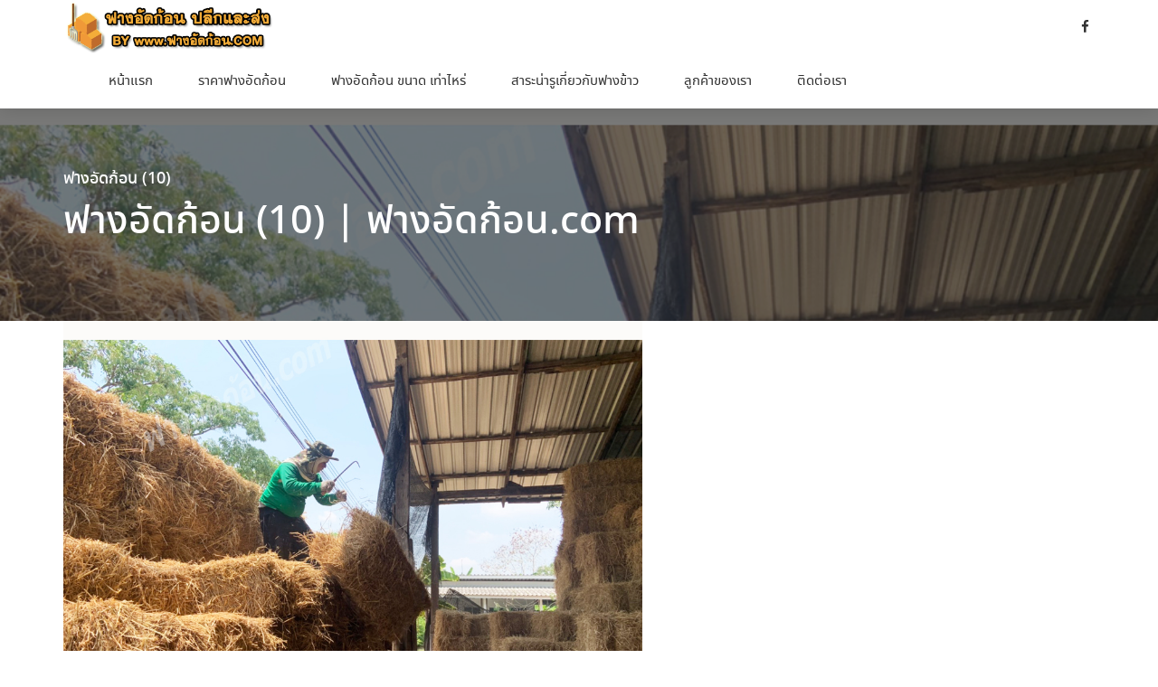

--- FILE ---
content_type: text/html; charset=UTF-8
request_url: https://www.xn--12cl3bv0a9fc3ag9u.com/portfolio/%E0%B9%80%E0%B8%95%E0%B8%B4%E0%B8%A1%E0%B8%AA%E0%B8%95%E0%B9%8A%E0%B8%AD%E0%B8%84%E0%B8%9F%E0%B8%B2%E0%B8%87%E0%B8%AD%E0%B8%B1%E0%B8%94%E0%B8%81%E0%B9%89%E0%B8%AD%E0%B8%99/%E0%B8%9F%E0%B8%B2%E0%B8%87%E0%B8%AD%E0%B8%B1%E0%B8%94%E0%B8%81%E0%B9%89%E0%B8%AD%E0%B8%99-10/
body_size: 16439
content:
<!DOCTYPE html>
<html dir="ltr" lang="en-US" prefix="og: https://ogp.me/ns#" data-bt-theme="Industrial 1.2.9">
<head>

<meta property="twitter:card" content="summary"><meta property="og:title" content="ฟางอัดก้อน (10)" /><meta property="og:type" content="article" /><meta property="og:url" content="https://www.xn--12cl3bv0a9fc3ag9u.com/portfolio/%e0%b9%80%e0%b8%95%e0%b8%b4%e0%b8%a1%e0%b8%aa%e0%b8%95%e0%b9%8a%e0%b8%ad%e0%b8%84%e0%b8%9f%e0%b8%b2%e0%b8%87%e0%b8%ad%e0%b8%b1%e0%b8%94%e0%b8%81%e0%b9%89%e0%b8%ad%e0%b8%99/%e0%b8%9f%e0%b8%b2%e0%b8%87%e0%b8%ad%e0%b8%b1%e0%b8%94%e0%b8%81%e0%b9%89%e0%b8%ad%e0%b8%99-10/" />		<meta charset="UTF-8">
		<meta name="viewport" content="width=device-width, initial-scale=1, maximum-scale=1, user-scalable=no">
		<meta name="mobile-web-app-capable" content="yes">
		<meta name="apple-mobile-web-app-capable" content="yes"><title>ฟางอัดก้อน (10) | ฟางอัดก้อน.com</title><link rel="preload" as="style" href="https://fonts.googleapis.com/css?family=Roboto%3A100%2C200%2C300%2C400%2C500%2C600%2C700%2C800%2C900%2C100italic%2C200italic%2C300italic%2C400italic%2C500italic%2C600italic%2C700italic%2C800italic%2C900italic%7CMontserrat%3A100%2C200%2C300%2C400%2C500%2C600%2C700%2C800%2C900%2C100italic%2C200italic%2C300italic%2C400italic%2C500italic%2C600italic%2C700italic%2C800italic%2C900italic%7CMontserrat%3A100%2C200%2C300%2C400%2C500%2C600%2C700%2C800%2C900%2C100italic%2C200italic%2C300italic%2C400italic%2C500italic%2C600italic%2C700italic%2C800italic%2C900italic%7CRoboto%3A100%2C200%2C300%2C400%2C500%2C600%2C700%2C800%2C900%2C100italic%2C200italic%2C300italic%2C400italic%2C500italic%2C600italic%2C700italic%2C800italic%2C900italic%7CMontserrat%3A100%2C200%2C300%2C400%2C500%2C600%2C700%2C800%2C900%2C100italic%2C200italic%2C300italic%2C400italic%2C500italic%2C600italic%2C700italic%2C800italic%2C900italic&#038;subset=latin%2Clatin-ext&#038;display=swap" /><link rel="stylesheet" href="https://fonts.googleapis.com/css?family=Roboto%3A100%2C200%2C300%2C400%2C500%2C600%2C700%2C800%2C900%2C100italic%2C200italic%2C300italic%2C400italic%2C500italic%2C600italic%2C700italic%2C800italic%2C900italic%7CMontserrat%3A100%2C200%2C300%2C400%2C500%2C600%2C700%2C800%2C900%2C100italic%2C200italic%2C300italic%2C400italic%2C500italic%2C600italic%2C700italic%2C800italic%2C900italic%7CMontserrat%3A100%2C200%2C300%2C400%2C500%2C600%2C700%2C800%2C900%2C100italic%2C200italic%2C300italic%2C400italic%2C500italic%2C600italic%2C700italic%2C800italic%2C900italic%7CRoboto%3A100%2C200%2C300%2C400%2C500%2C600%2C700%2C800%2C900%2C100italic%2C200italic%2C300italic%2C400italic%2C500italic%2C600italic%2C700italic%2C800italic%2C900italic%7CMontserrat%3A100%2C200%2C300%2C400%2C500%2C600%2C700%2C800%2C900%2C100italic%2C200italic%2C300italic%2C400italic%2C500italic%2C600italic%2C700italic%2C800italic%2C900italic&#038;subset=latin%2Clatin-ext&#038;display=swap" media="print" onload="this.media='all'" /><noscript><link rel="stylesheet" href="https://fonts.googleapis.com/css?family=Roboto%3A100%2C200%2C300%2C400%2C500%2C600%2C700%2C800%2C900%2C100italic%2C200italic%2C300italic%2C400italic%2C500italic%2C600italic%2C700italic%2C800italic%2C900italic%7CMontserrat%3A100%2C200%2C300%2C400%2C500%2C600%2C700%2C800%2C900%2C100italic%2C200italic%2C300italic%2C400italic%2C500italic%2C600italic%2C700italic%2C800italic%2C900italic%7CMontserrat%3A100%2C200%2C300%2C400%2C500%2C600%2C700%2C800%2C900%2C100italic%2C200italic%2C300italic%2C400italic%2C500italic%2C600italic%2C700italic%2C800italic%2C900italic%7CRoboto%3A100%2C200%2C300%2C400%2C500%2C600%2C700%2C800%2C900%2C100italic%2C200italic%2C300italic%2C400italic%2C500italic%2C600italic%2C700italic%2C800italic%2C900italic%7CMontserrat%3A100%2C200%2C300%2C400%2C500%2C600%2C700%2C800%2C900%2C100italic%2C200italic%2C300italic%2C400italic%2C500italic%2C600italic%2C700italic%2C800italic%2C900italic&#038;subset=latin%2Clatin-ext&#038;display=swap" /></noscript>

		<!-- All in One SEO 4.5.8 - aioseo.com -->
		<meta name="robots" content="max-image-preview:large" />
		<link rel="canonical" href="https://www.xn--12cl3bv0a9fc3ag9u.com/portfolio/%e0%b9%80%e0%b8%95%e0%b8%b4%e0%b8%a1%e0%b8%aa%e0%b8%95%e0%b9%8a%e0%b8%ad%e0%b8%84%e0%b8%9f%e0%b8%b2%e0%b8%87%e0%b8%ad%e0%b8%b1%e0%b8%94%e0%b8%81%e0%b9%89%e0%b8%ad%e0%b8%99/%e0%b8%9f%e0%b8%b2%e0%b8%87%e0%b8%ad%e0%b8%b1%e0%b8%94%e0%b8%81%e0%b9%89%e0%b8%ad%e0%b8%99-10/" />
		<meta name="generator" content="All in One SEO (AIOSEO) 4.5.8" />
		<meta property="og:locale" content="en_US" />
		<meta property="og:site_name" content="ฟางอัดก้อน.com" />
		<meta property="og:type" content="article" />
		<meta property="og:title" content="ฟางอัดก้อน (10) | ฟางอัดก้อน.com" />
		<meta property="og:url" content="https://www.xn--12cl3bv0a9fc3ag9u.com/portfolio/%e0%b9%80%e0%b8%95%e0%b8%b4%e0%b8%a1%e0%b8%aa%e0%b8%95%e0%b9%8a%e0%b8%ad%e0%b8%84%e0%b8%9f%e0%b8%b2%e0%b8%87%e0%b8%ad%e0%b8%b1%e0%b8%94%e0%b8%81%e0%b9%89%e0%b8%ad%e0%b8%99/%e0%b8%9f%e0%b8%b2%e0%b8%87%e0%b8%ad%e0%b8%b1%e0%b8%94%e0%b8%81%e0%b9%89%e0%b8%ad%e0%b8%99-10/" />
		<meta property="og:image" content="https://www.xn--12cl3bv0a9fc3ag9u.com/wp-content/uploads/2019/07/S__2695183.jpg" />
		<meta property="og:image:secure_url" content="https://www.xn--12cl3bv0a9fc3ag9u.com/wp-content/uploads/2019/07/S__2695183.jpg" />
		<meta property="og:image:width" content="1478" />
		<meta property="og:image:height" content="1108" />
		<meta property="article:published_time" content="2020-05-02T12:40:30+00:00" />
		<meta property="article:modified_time" content="2020-05-02T12:40:30+00:00" />
		<meta name="twitter:card" content="summary" />
		<meta name="twitter:title" content="ฟางอัดก้อน (10) | ฟางอัดก้อน.com" />
		<meta name="twitter:image" content="https://www.xn--12cl3bv0a9fc3ag9u.com/wp-content/uploads/2019/07/S__2695183.jpg" />
		<meta name="google" content="nositelinkssearchbox" />
		<script type="application/ld+json" class="aioseo-schema">
			{"@context":"https:\/\/schema.org","@graph":[{"@type":"BreadcrumbList","@id":"https:\/\/www.xn--12cl3bv0a9fc3ag9u.com\/portfolio\/%e0%b9%80%e0%b8%95%e0%b8%b4%e0%b8%a1%e0%b8%aa%e0%b8%95%e0%b9%8a%e0%b8%ad%e0%b8%84%e0%b8%9f%e0%b8%b2%e0%b8%87%e0%b8%ad%e0%b8%b1%e0%b8%94%e0%b8%81%e0%b9%89%e0%b8%ad%e0%b8%99\/%e0%b8%9f%e0%b8%b2%e0%b8%87%e0%b8%ad%e0%b8%b1%e0%b8%94%e0%b8%81%e0%b9%89%e0%b8%ad%e0%b8%99-10\/#breadcrumblist","itemListElement":[{"@type":"ListItem","@id":"https:\/\/www.xn--12cl3bv0a9fc3ag9u.com\/#listItem","position":1,"name":"Home","item":"https:\/\/www.xn--12cl3bv0a9fc3ag9u.com\/","nextItem":"https:\/\/www.xn--12cl3bv0a9fc3ag9u.com\/portfolio\/%e0%b9%80%e0%b8%95%e0%b8%b4%e0%b8%a1%e0%b8%aa%e0%b8%95%e0%b9%8a%e0%b8%ad%e0%b8%84%e0%b8%9f%e0%b8%b2%e0%b8%87%e0%b8%ad%e0%b8%b1%e0%b8%94%e0%b8%81%e0%b9%89%e0%b8%ad%e0%b8%99\/%e0%b8%9f%e0%b8%b2%e0%b8%87%e0%b8%ad%e0%b8%b1%e0%b8%94%e0%b8%81%e0%b9%89%e0%b8%ad%e0%b8%99-10\/#listItem"},{"@type":"ListItem","@id":"https:\/\/www.xn--12cl3bv0a9fc3ag9u.com\/portfolio\/%e0%b9%80%e0%b8%95%e0%b8%b4%e0%b8%a1%e0%b8%aa%e0%b8%95%e0%b9%8a%e0%b8%ad%e0%b8%84%e0%b8%9f%e0%b8%b2%e0%b8%87%e0%b8%ad%e0%b8%b1%e0%b8%94%e0%b8%81%e0%b9%89%e0%b8%ad%e0%b8%99\/%e0%b8%9f%e0%b8%b2%e0%b8%87%e0%b8%ad%e0%b8%b1%e0%b8%94%e0%b8%81%e0%b9%89%e0%b8%ad%e0%b8%99-10\/#listItem","position":2,"name":"\u0e1f\u0e32\u0e07\u0e2d\u0e31\u0e14\u0e01\u0e49\u0e2d\u0e19 (10)","previousItem":"https:\/\/www.xn--12cl3bv0a9fc3ag9u.com\/#listItem"}]},{"@type":"ItemPage","@id":"https:\/\/www.xn--12cl3bv0a9fc3ag9u.com\/portfolio\/%e0%b9%80%e0%b8%95%e0%b8%b4%e0%b8%a1%e0%b8%aa%e0%b8%95%e0%b9%8a%e0%b8%ad%e0%b8%84%e0%b8%9f%e0%b8%b2%e0%b8%87%e0%b8%ad%e0%b8%b1%e0%b8%94%e0%b8%81%e0%b9%89%e0%b8%ad%e0%b8%99\/%e0%b8%9f%e0%b8%b2%e0%b8%87%e0%b8%ad%e0%b8%b1%e0%b8%94%e0%b8%81%e0%b9%89%e0%b8%ad%e0%b8%99-10\/#itempage","url":"https:\/\/www.xn--12cl3bv0a9fc3ag9u.com\/portfolio\/%e0%b9%80%e0%b8%95%e0%b8%b4%e0%b8%a1%e0%b8%aa%e0%b8%95%e0%b9%8a%e0%b8%ad%e0%b8%84%e0%b8%9f%e0%b8%b2%e0%b8%87%e0%b8%ad%e0%b8%b1%e0%b8%94%e0%b8%81%e0%b9%89%e0%b8%ad%e0%b8%99\/%e0%b8%9f%e0%b8%b2%e0%b8%87%e0%b8%ad%e0%b8%b1%e0%b8%94%e0%b8%81%e0%b9%89%e0%b8%ad%e0%b8%99-10\/","name":"\u0e1f\u0e32\u0e07\u0e2d\u0e31\u0e14\u0e01\u0e49\u0e2d\u0e19 (10) | \u0e1f\u0e32\u0e07\u0e2d\u0e31\u0e14\u0e01\u0e49\u0e2d\u0e19.com","inLanguage":"en-US","isPartOf":{"@id":"https:\/\/www.xn--12cl3bv0a9fc3ag9u.com\/#website"},"breadcrumb":{"@id":"https:\/\/www.xn--12cl3bv0a9fc3ag9u.com\/portfolio\/%e0%b9%80%e0%b8%95%e0%b8%b4%e0%b8%a1%e0%b8%aa%e0%b8%95%e0%b9%8a%e0%b8%ad%e0%b8%84%e0%b8%9f%e0%b8%b2%e0%b8%87%e0%b8%ad%e0%b8%b1%e0%b8%94%e0%b8%81%e0%b9%89%e0%b8%ad%e0%b8%99\/%e0%b8%9f%e0%b8%b2%e0%b8%87%e0%b8%ad%e0%b8%b1%e0%b8%94%e0%b8%81%e0%b9%89%e0%b8%ad%e0%b8%99-10\/#breadcrumblist"},"author":{"@id":"https:\/\/www.xn--12cl3bv0a9fc3ag9u.com\/author\/suchart-makaewgmail-com\/#author"},"creator":{"@id":"https:\/\/www.xn--12cl3bv0a9fc3ag9u.com\/author\/suchart-makaewgmail-com\/#author"},"datePublished":"2020-05-02T19:40:30+07:00","dateModified":"2020-05-02T19:40:30+07:00"},{"@type":"Organization","@id":"https:\/\/www.xn--12cl3bv0a9fc3ag9u.com\/#organization","name":"\u0e1f\u0e32\u0e07\u0e2d\u0e31\u0e14\u0e01\u0e49\u0e2d\u0e19.com","url":"https:\/\/www.xn--12cl3bv0a9fc3ag9u.com\/"},{"@type":"Person","@id":"https:\/\/www.xn--12cl3bv0a9fc3ag9u.com\/author\/suchart-makaewgmail-com\/#author","url":"https:\/\/www.xn--12cl3bv0a9fc3ag9u.com\/author\/suchart-makaewgmail-com\/","name":"SUCHART MAKAEW","image":{"@type":"ImageObject","@id":"https:\/\/www.xn--12cl3bv0a9fc3ag9u.com\/portfolio\/%e0%b9%80%e0%b8%95%e0%b8%b4%e0%b8%a1%e0%b8%aa%e0%b8%95%e0%b9%8a%e0%b8%ad%e0%b8%84%e0%b8%9f%e0%b8%b2%e0%b8%87%e0%b8%ad%e0%b8%b1%e0%b8%94%e0%b8%81%e0%b9%89%e0%b8%ad%e0%b8%99\/%e0%b8%9f%e0%b8%b2%e0%b8%87%e0%b8%ad%e0%b8%b1%e0%b8%94%e0%b8%81%e0%b9%89%e0%b8%ad%e0%b8%99-10\/#authorImage","url":"https:\/\/secure.gravatar.com\/avatar\/6ed254505a0a5c92664d4a17faa30531?s=96&d=mm&r=g","width":96,"height":96,"caption":"SUCHART MAKAEW"}},{"@type":"WebSite","@id":"https:\/\/www.xn--12cl3bv0a9fc3ag9u.com\/#website","url":"https:\/\/www.xn--12cl3bv0a9fc3ag9u.com\/","name":"\u0e1f\u0e32\u0e07\u0e2d\u0e31\u0e14\u0e01\u0e49\u0e2d\u0e19.com","description":"\u0e1f\u0e32\u0e07\u0e2d\u0e31\u0e14\u0e01\u0e49\u0e2d\u0e19","inLanguage":"en-US","publisher":{"@id":"https:\/\/www.xn--12cl3bv0a9fc3ag9u.com\/#organization"}}]}
		</script>
		<!-- All in One SEO -->

<link rel='dns-prefetch' href='//fonts.googleapis.com' />
<link href='https://fonts.gstatic.com' crossorigin rel='preconnect' />
<link rel="alternate" type="application/rss+xml" title="ฟางอัดก้อน.com &raquo; Feed" href="https://www.xn--12cl3bv0a9fc3ag9u.com/feed/" />
<link rel="alternate" type="application/rss+xml" title="ฟางอัดก้อน.com &raquo; Comments Feed" href="https://www.xn--12cl3bv0a9fc3ag9u.com/comments/feed/" />
<link rel="alternate" type="application/rss+xml" title="ฟางอัดก้อน.com &raquo; ฟางอัดก้อน (10) Comments Feed" href="https://www.xn--12cl3bv0a9fc3ag9u.com/portfolio/%e0%b9%80%e0%b8%95%e0%b8%b4%e0%b8%a1%e0%b8%aa%e0%b8%95%e0%b9%8a%e0%b8%ad%e0%b8%84%e0%b8%9f%e0%b8%b2%e0%b8%87%e0%b8%ad%e0%b8%b1%e0%b8%94%e0%b8%81%e0%b9%89%e0%b8%ad%e0%b8%99/%e0%b8%9f%e0%b8%b2%e0%b8%87%e0%b8%ad%e0%b8%b1%e0%b8%94%e0%b8%81%e0%b9%89%e0%b8%ad%e0%b8%99-10/feed/" />
<style type="text/css">
img.wp-smiley,
img.emoji {
	display: inline !important;
	border: none !important;
	box-shadow: none !important;
	height: 1em !important;
	width: 1em !important;
	margin: 0 0.07em !important;
	vertical-align: -0.1em !important;
	background: none !important;
	padding: 0 !important;
}
</style>
	<link rel='stylesheet' id='wp-block-library-css' href='https://www.xn--12cl3bv0a9fc3ag9u.com/wp-includes/css/dist/block-library/style.min.css?ver=6.1.9' type='text/css' media='all' />
<link rel='stylesheet' id='classic-theme-styles-css' href='https://www.xn--12cl3bv0a9fc3ag9u.com/wp-includes/css/classic-themes.min.css?ver=1' type='text/css' media='all' />
<style id='global-styles-inline-css' type='text/css'>
body{--wp--preset--color--black: #000000;--wp--preset--color--cyan-bluish-gray: #abb8c3;--wp--preset--color--white: #ffffff;--wp--preset--color--pale-pink: #f78da7;--wp--preset--color--vivid-red: #cf2e2e;--wp--preset--color--luminous-vivid-orange: #ff6900;--wp--preset--color--luminous-vivid-amber: #fcb900;--wp--preset--color--light-green-cyan: #7bdcb5;--wp--preset--color--vivid-green-cyan: #00d084;--wp--preset--color--pale-cyan-blue: #8ed1fc;--wp--preset--color--vivid-cyan-blue: #0693e3;--wp--preset--color--vivid-purple: #9b51e0;--wp--preset--gradient--vivid-cyan-blue-to-vivid-purple: linear-gradient(135deg,rgba(6,147,227,1) 0%,rgb(155,81,224) 100%);--wp--preset--gradient--light-green-cyan-to-vivid-green-cyan: linear-gradient(135deg,rgb(122,220,180) 0%,rgb(0,208,130) 100%);--wp--preset--gradient--luminous-vivid-amber-to-luminous-vivid-orange: linear-gradient(135deg,rgba(252,185,0,1) 0%,rgba(255,105,0,1) 100%);--wp--preset--gradient--luminous-vivid-orange-to-vivid-red: linear-gradient(135deg,rgba(255,105,0,1) 0%,rgb(207,46,46) 100%);--wp--preset--gradient--very-light-gray-to-cyan-bluish-gray: linear-gradient(135deg,rgb(238,238,238) 0%,rgb(169,184,195) 100%);--wp--preset--gradient--cool-to-warm-spectrum: linear-gradient(135deg,rgb(74,234,220) 0%,rgb(151,120,209) 20%,rgb(207,42,186) 40%,rgb(238,44,130) 60%,rgb(251,105,98) 80%,rgb(254,248,76) 100%);--wp--preset--gradient--blush-light-purple: linear-gradient(135deg,rgb(255,206,236) 0%,rgb(152,150,240) 100%);--wp--preset--gradient--blush-bordeaux: linear-gradient(135deg,rgb(254,205,165) 0%,rgb(254,45,45) 50%,rgb(107,0,62) 100%);--wp--preset--gradient--luminous-dusk: linear-gradient(135deg,rgb(255,203,112) 0%,rgb(199,81,192) 50%,rgb(65,88,208) 100%);--wp--preset--gradient--pale-ocean: linear-gradient(135deg,rgb(255,245,203) 0%,rgb(182,227,212) 50%,rgb(51,167,181) 100%);--wp--preset--gradient--electric-grass: linear-gradient(135deg,rgb(202,248,128) 0%,rgb(113,206,126) 100%);--wp--preset--gradient--midnight: linear-gradient(135deg,rgb(2,3,129) 0%,rgb(40,116,252) 100%);--wp--preset--duotone--dark-grayscale: url('#wp-duotone-dark-grayscale');--wp--preset--duotone--grayscale: url('#wp-duotone-grayscale');--wp--preset--duotone--purple-yellow: url('#wp-duotone-purple-yellow');--wp--preset--duotone--blue-red: url('#wp-duotone-blue-red');--wp--preset--duotone--midnight: url('#wp-duotone-midnight');--wp--preset--duotone--magenta-yellow: url('#wp-duotone-magenta-yellow');--wp--preset--duotone--purple-green: url('#wp-duotone-purple-green');--wp--preset--duotone--blue-orange: url('#wp-duotone-blue-orange');--wp--preset--font-size--small: 13px;--wp--preset--font-size--medium: 20px;--wp--preset--font-size--large: 36px;--wp--preset--font-size--x-large: 42px;--wp--preset--spacing--20: 0.44rem;--wp--preset--spacing--30: 0.67rem;--wp--preset--spacing--40: 1rem;--wp--preset--spacing--50: 1.5rem;--wp--preset--spacing--60: 2.25rem;--wp--preset--spacing--70: 3.38rem;--wp--preset--spacing--80: 5.06rem;}:where(.is-layout-flex){gap: 0.5em;}body .is-layout-flow > .alignleft{float: left;margin-inline-start: 0;margin-inline-end: 2em;}body .is-layout-flow > .alignright{float: right;margin-inline-start: 2em;margin-inline-end: 0;}body .is-layout-flow > .aligncenter{margin-left: auto !important;margin-right: auto !important;}body .is-layout-constrained > .alignleft{float: left;margin-inline-start: 0;margin-inline-end: 2em;}body .is-layout-constrained > .alignright{float: right;margin-inline-start: 2em;margin-inline-end: 0;}body .is-layout-constrained > .aligncenter{margin-left: auto !important;margin-right: auto !important;}body .is-layout-constrained > :where(:not(.alignleft):not(.alignright):not(.alignfull)){max-width: var(--wp--style--global--content-size);margin-left: auto !important;margin-right: auto !important;}body .is-layout-constrained > .alignwide{max-width: var(--wp--style--global--wide-size);}body .is-layout-flex{display: flex;}body .is-layout-flex{flex-wrap: wrap;align-items: center;}body .is-layout-flex > *{margin: 0;}:where(.wp-block-columns.is-layout-flex){gap: 2em;}.has-black-color{color: var(--wp--preset--color--black) !important;}.has-cyan-bluish-gray-color{color: var(--wp--preset--color--cyan-bluish-gray) !important;}.has-white-color{color: var(--wp--preset--color--white) !important;}.has-pale-pink-color{color: var(--wp--preset--color--pale-pink) !important;}.has-vivid-red-color{color: var(--wp--preset--color--vivid-red) !important;}.has-luminous-vivid-orange-color{color: var(--wp--preset--color--luminous-vivid-orange) !important;}.has-luminous-vivid-amber-color{color: var(--wp--preset--color--luminous-vivid-amber) !important;}.has-light-green-cyan-color{color: var(--wp--preset--color--light-green-cyan) !important;}.has-vivid-green-cyan-color{color: var(--wp--preset--color--vivid-green-cyan) !important;}.has-pale-cyan-blue-color{color: var(--wp--preset--color--pale-cyan-blue) !important;}.has-vivid-cyan-blue-color{color: var(--wp--preset--color--vivid-cyan-blue) !important;}.has-vivid-purple-color{color: var(--wp--preset--color--vivid-purple) !important;}.has-black-background-color{background-color: var(--wp--preset--color--black) !important;}.has-cyan-bluish-gray-background-color{background-color: var(--wp--preset--color--cyan-bluish-gray) !important;}.has-white-background-color{background-color: var(--wp--preset--color--white) !important;}.has-pale-pink-background-color{background-color: var(--wp--preset--color--pale-pink) !important;}.has-vivid-red-background-color{background-color: var(--wp--preset--color--vivid-red) !important;}.has-luminous-vivid-orange-background-color{background-color: var(--wp--preset--color--luminous-vivid-orange) !important;}.has-luminous-vivid-amber-background-color{background-color: var(--wp--preset--color--luminous-vivid-amber) !important;}.has-light-green-cyan-background-color{background-color: var(--wp--preset--color--light-green-cyan) !important;}.has-vivid-green-cyan-background-color{background-color: var(--wp--preset--color--vivid-green-cyan) !important;}.has-pale-cyan-blue-background-color{background-color: var(--wp--preset--color--pale-cyan-blue) !important;}.has-vivid-cyan-blue-background-color{background-color: var(--wp--preset--color--vivid-cyan-blue) !important;}.has-vivid-purple-background-color{background-color: var(--wp--preset--color--vivid-purple) !important;}.has-black-border-color{border-color: var(--wp--preset--color--black) !important;}.has-cyan-bluish-gray-border-color{border-color: var(--wp--preset--color--cyan-bluish-gray) !important;}.has-white-border-color{border-color: var(--wp--preset--color--white) !important;}.has-pale-pink-border-color{border-color: var(--wp--preset--color--pale-pink) !important;}.has-vivid-red-border-color{border-color: var(--wp--preset--color--vivid-red) !important;}.has-luminous-vivid-orange-border-color{border-color: var(--wp--preset--color--luminous-vivid-orange) !important;}.has-luminous-vivid-amber-border-color{border-color: var(--wp--preset--color--luminous-vivid-amber) !important;}.has-light-green-cyan-border-color{border-color: var(--wp--preset--color--light-green-cyan) !important;}.has-vivid-green-cyan-border-color{border-color: var(--wp--preset--color--vivid-green-cyan) !important;}.has-pale-cyan-blue-border-color{border-color: var(--wp--preset--color--pale-cyan-blue) !important;}.has-vivid-cyan-blue-border-color{border-color: var(--wp--preset--color--vivid-cyan-blue) !important;}.has-vivid-purple-border-color{border-color: var(--wp--preset--color--vivid-purple) !important;}.has-vivid-cyan-blue-to-vivid-purple-gradient-background{background: var(--wp--preset--gradient--vivid-cyan-blue-to-vivid-purple) !important;}.has-light-green-cyan-to-vivid-green-cyan-gradient-background{background: var(--wp--preset--gradient--light-green-cyan-to-vivid-green-cyan) !important;}.has-luminous-vivid-amber-to-luminous-vivid-orange-gradient-background{background: var(--wp--preset--gradient--luminous-vivid-amber-to-luminous-vivid-orange) !important;}.has-luminous-vivid-orange-to-vivid-red-gradient-background{background: var(--wp--preset--gradient--luminous-vivid-orange-to-vivid-red) !important;}.has-very-light-gray-to-cyan-bluish-gray-gradient-background{background: var(--wp--preset--gradient--very-light-gray-to-cyan-bluish-gray) !important;}.has-cool-to-warm-spectrum-gradient-background{background: var(--wp--preset--gradient--cool-to-warm-spectrum) !important;}.has-blush-light-purple-gradient-background{background: var(--wp--preset--gradient--blush-light-purple) !important;}.has-blush-bordeaux-gradient-background{background: var(--wp--preset--gradient--blush-bordeaux) !important;}.has-luminous-dusk-gradient-background{background: var(--wp--preset--gradient--luminous-dusk) !important;}.has-pale-ocean-gradient-background{background: var(--wp--preset--gradient--pale-ocean) !important;}.has-electric-grass-gradient-background{background: var(--wp--preset--gradient--electric-grass) !important;}.has-midnight-gradient-background{background: var(--wp--preset--gradient--midnight) !important;}.has-small-font-size{font-size: var(--wp--preset--font-size--small) !important;}.has-medium-font-size{font-size: var(--wp--preset--font-size--medium) !important;}.has-large-font-size{font-size: var(--wp--preset--font-size--large) !important;}.has-x-large-font-size{font-size: var(--wp--preset--font-size--x-large) !important;}
.wp-block-navigation a:where(:not(.wp-element-button)){color: inherit;}
:where(.wp-block-columns.is-layout-flex){gap: 2em;}
.wp-block-pullquote{font-size: 1.5em;line-height: 1.6;}
</style>
<link rel='stylesheet' id='foobox-free-min-css' href='https://www.xn--12cl3bv0a9fc3ag9u.com/wp-content/plugins/foobox-image-lightbox/free/css/foobox.free.min.css?ver=2.7.27' type='text/css' media='all' />
<link rel='stylesheet' id='contact-form-7-css' href='https://www.xn--12cl3bv0a9fc3ag9u.com/wp-content/plugins/contact-form-7/includes/css/styles.css?ver=5.7.5.1' type='text/css' media='all' />
<link rel='stylesheet' id='industrial-style-css' href='https://www.xn--12cl3bv0a9fc3ag9u.com/wp-content/themes/ymwebseo/style.css?ver=6.1.9' type='text/css' media='screen' />
<style id='industrial-style-inline-css' type='text/css'>
select, input{font-family: Roboto;} input:not([type='checkbox']):not([type='radio']), textarea, select{ font-family: "Montserrat";} input:not([type='checkbox']):not([type='radio']):not([type='submit']):focus, textarea:focus{-webkit-box-shadow: 0 0 4px 0 #efad28; box-shadow: 0 0 4px 0 #efad28;} html a:hover, .btLightSkin a:hover, .btDarkSkin .btLightSkin a:hover, .btLightSkin .btDarkSkin .btLightSkin a:hover, .btDarkSkin a:hover, .btLightSkin .btDarkSkin a:hover, .btDarkSkin.btLightSkin .btDarkSkin a:hover{ color: #efad28;} .btLightSkin .btText a, .btDarkSkin .btLightSkin .btText a, .btLightSkin .btDarkSkin .btLightSkin .btText a, .btDarkSkin .btText a, .btLightSkin .btDarkSkin .btText a, .btDarkSkin.btLightSkin .btDarkSkin .btText a{color: #efad28;} body{font-family: "Roboto",Arial,sans-serif;} .btContentHolder cite{ font-family: Montserrat;} h1, h2, h3, h4, h5, h6{font-family: "Montserrat";} .btContentHolder table thead th{ background-color: #efad28; font-family: Montserrat;} .btAccentColorBackground{background-color: #efad28 !important;} .btAccentColorBackground .headline b.animate.animated{color: #000000;} .btAccentColorBackground .btDash.bottomDash .dash:after{border-color: #000000;} .btAccentDarkColorBackground{background-color: #bc830e !important;} .btAccentDarkColorBackground .headline b.animate.animated{color: #000000;} .btAccentVeryDarkColorBackground{background-color: #5e4107 !important;} .btAccentLightColorBackground{background-color: rgba(239,173,40,0.7) !important;} .btAlternateColorBackground{background-color: #000000 !important;} .btAlternateDarkColorBackground{background-color: #000000 !important;} .btAlternateVeryDarkColorBackground{background-color: #000000 !important;} .btAlternateLightColorBackground{background-color: rgba(0,0,0,0.6) !important;} .btAccentDarkHeader .btPreloader .animation > div:first-child, .btLightAccentHeader .btPreloader .animation > div:first-child{ background-color: #bc830e;} .btPreloader .animation .preloaderLogo{height: 60px;} .mainHeader{ font-family: "Montserrat";} .btMenuVertical.btAccentDarkHeader .mainHeader, .btMenuVertical.btLightAccentHeader .mainHeader{background-color: #efad28;} .btMenuVertical.btLightAlternateHeader .mainHeader{background-color: #000000;} .menuPort{font-family: "Montserrat";} .menuPort nav ul li a:hover{color: #efad28 !important;} .menuPort nav > ul > li > a{line-height: 60px;} .btTextLogo{ line-height: 60px;} .btLogoArea .logo img{height: 60px;} .btHorizontalMenuTrigger{ line-height: 60px;} .btMenuHorizontal .menuPort nav > ul > li.current-menu-ancestor > a:after, .btMenuHorizontal .menuPort nav > ul > li.current-menu-item > a:after{ background-color: #efad28;} .btAccentDarkHeader.btMenuHorizontal .menuPort nav > ul > li.current-menu-ancestor > a:after, .btAccentDarkHeader.btMenuHorizontal .menuPort nav > ul > li.current-menu-item > a:after, .btAccentLightHeader.btMenuHorizontal .menuPort nav > ul > li.current-menu-ancestor > a:after, .btAccentLightHeader.btMenuHorizontal .menuPort nav > ul > li.current-menu-item > a:after{background-color: #000000;} .btMenuHorizontal .menuPort nav > ul > li > ul li.current-menu-ancestor > a, .btMenuHorizontal .menuPort nav > ul > li > ul li.current-menu-item > a{color: #efad28 !important;} body.btMenuHorizontal .subToggler{ line-height: 60px;} .btMenuHorizontal .topBarInMenu{ height: 60px;} .btLightSkin.btAccentLightHeader.btMenuHorizontal .btBelowLogoArea .menuPort > nav > ul > li > a:hover, .btDarkSkin.btAccentLightHeader.btMenuHorizontal .btBelowLogoArea .menuPort > nav > ul > li > a:hover, .btLightSkin.btAccentLightHeader.btMenuHorizontal .topBar .menuPort > nav > ul > li > a:hover, .btDarkSkin.btAccentLightHeader.btMenuHorizontal .topBar .menuPort > nav > ul > li > a:hover{color: #000000 !important;} .btAccentLightHeader.btMenuHorizontal:not(.btBelowMenu) .btBelowLogoArea, .btAccentLightHeader.btMenuHorizontal:not(.btBelowMenu) .topBar, .btAccentLightHeader.btMenuHorizontal.btStickyHeaderActive .btBelowLogoArea, .btAccentLightHeader.btMenuHorizontal.btStickyHeaderActive .topBar{background-color: #efad28;} .btAccentLightHeader.btMenuHorizontal:not(.btBelowMenu) .btBelowLogoArea:before, .btAccentLightHeader.btMenuHorizontal:not(.btBelowMenu) .topBar:before, .btAccentLightHeader.btMenuHorizontal.btStickyHeaderActive .btBelowLogoArea:before, .btAccentLightHeader.btMenuHorizontal.btStickyHeaderActive .topBar:before{ background-color: #efad28;} .btAccentLightHeader.btMenuHorizontal.btBelowMenu:not(.btStickyHeaderActive) .mainHeader .btBelowLogoArea, .btAccentLightHeader.btMenuHorizontal.btBelowMenu:not(.btStickyHeaderActive) .mainHeader .topBar{background-color: #efad28;} .btLightSkin.btLightHeader.btMenuHorizontal .btBelowLogoArea .menuPort > nav > ul > li > a:hover, .btDarkSkin.btLightHeader.btMenuHorizontal .btBelowLogoArea .menuPort > nav > ul > li > a:hover, .btLightSkin.btLightHeader.btMenuHorizontal .topBar .menuPort > nav > ul > li > a:hover, .btDarkSkin.btLightHeader.btMenuHorizontal .topBar .menuPort > nav > ul > li > a:hover{color: #000000 !important;} .btLightSkin.btAccentDarkHeader.btMenuHorizontal .mainHeader .menuPort > nav > ul > li > a:hover, .btDarkSkin.btAccentDarkHeader.btMenuHorizontal .mainHeader .menuPort > nav > ul > li > a:hover{color: #000000 !important;} .btAccentDarkHeader.btMenuHorizontal:not(.btBelowMenu) .mainHeader, .btAccentDarkHeader.btMenuHorizontal.btStickyHeaderActive .mainHeader{background-color: #efad28;} .btAccentDarkHeader.btMenuHorizontal.btBelowMenu:not(.btStickyHeaderActive) .mainHeader .port .btLogoArea{background-color: #efad28;} .btLightSkin.btLightAccentHeader.btMenuHorizontal .mainHeader .btLogoArea .menuPort > nav > ul > li > a:hover, .btDarkSkin.btLightAccentHeader.btMenuHorizontal .mainHeader .btLogoArea .menuPort > nav > ul > li > a:hover{color: #000000 !important;} .btLightAccentHeader.btMenuHorizontal:not(.btBelowMenu) .mainHeader, .btLightAccentHeader.btMenuHorizontal.btStickyHeaderActive .mainHeader{background-color: #efad28;} .btLightAccentHeader.btMenuHorizontal.btBelowMenu:not(.btStickyHeaderActive) .mainHeader .port .btLogoArea{background-color: #efad28;} .btLightSkin.btLightAlternateHeader.btMenuHorizontal .mainHeader .btLogoArea .menuPort > nav > ul > li > a:hover, .btDarkSkin.btLightAlternateHeader.btMenuHorizontal .mainHeader .btLogoArea .menuPort > nav > ul > li > a:hover{color: #efad28 !important;} .btLightAlternateHeader.btMenuHorizontal:not(.btBelowMenu) .mainHeader, .btLightAlternateHeader.btMenuHorizontal.btStickyHeaderActive .mainHeader{background-color: #000000;} .btLightAlternateHeader.btMenuHorizontal.btBelowMenu:not(.btStickyHeaderActive) .mainHeader .port .btLogoArea{background-color: #000000;} .btAccentDarkHeader.btMenuVertical > .menuPort .logo, .btLightAccentHeader.btMenuVertical > .menuPort .logo{background-color: #efad28;} .btLightAlternateHeader.btMenuVertical > .menuPort .logo{background-color: #000000;} .btMenuVertical > .menuPort .btCloseVertical:before:hover{color: #efad28;} @media (min-width: 1200px){.btMenuVerticalOn .btVerticalMenuTrigger .btIco a:before{color: #efad28 !important;} }.btMenuHorizontal .topBarInLogoArea{ height: 60px;} .btMenuHorizontal .topBarInLogoArea .topBarInLogoAreaCell{border: 0 solid #efad28;} .btSearchInner.btFromTopBox{ background: #efad28;} .btSearchInner.btFromTopBox form button:hover:before{color: #efad28;} .btDarkSkin .btSiteFooter .port:before, .btLightSkin .btDarkSkin .btSiteFooter .port:before, .btDarkSkin.btLightSkin .btDarkSkin .btSiteFooter .port:before{background-color: #efad28;} .btMediaBox.btQuote, .btMediaBox.btLink{ background-color: #efad28;} .btArticleListItem .headline a:hover{color: #efad28;} .btCommentsBox .vcard .posted{ font-family: "Montserrat";} .btCommentsBox .commentTxt p.edit-link, .btCommentsBox .commentTxt p.reply{ font-family: "Montserrat";} .comment-respond .btnOutline button[type="submit"]{font-family: "Montserrat";} a#cancel-comment-reply-link:hover{color: #efad28;} .post-password-form input[type="submit"]{ background: #efad28; font-family: "Montserrat";} .btPagination{font-family: "Montserrat";} .btPagination .paging a:hover:after{border-color: #efad28;} span.btHighlight{ background-color: #efad28;} .btArticleCategories a:not(:first-child):before{ background-color: #efad28;} .btArticleMeta{font-family: "Montserrat";} body:not(.btNoDashInSidebar) .btBox > h4:after, body:not(.btNoDashInSidebar) .btCustomMenu > h4:after, body:not(.btNoDashInSidebar) .btTopBox > h4:after{ border-bottom: 3px solid #efad28;} .btBox ul li.current-menu-item > a, .btCustomMenu ul li.current-menu-item > a, .btTopBox ul li.current-menu-item > a{color: #efad28;} .btBox .ppTxt .header .headline a a:hover, .btCustomMenu .ppTxt .header .headline a a:hover, .btTopBox .ppTxt .header .headline a a:hover{color: #efad28;} .btBox p.posted, .btBox .quantity, .btCustomMenu p.posted, .btCustomMenu .quantity, .btTopBox p.posted, .btTopBox .quantity{ font-family: Montserrat;} .widget_calendar table caption{background: #efad28; font-family: "Montserrat";} .widget_rss li a.rsswidget{font-family: "Montserrat";} .fancy-select .trigger.open{color: #efad28;} .fancy-select ul.options li:hover{color: #efad28;} .widget_shopping_cart .total{ font-family: Montserrat;} .widget_shopping_cart .widget_shopping_cart_content .mini_cart_item .ppRemove a.remove{ background-color: #efad28;} .widget_shopping_cart .widget_shopping_cart_content .mini_cart_item .ppRemove a.remove:hover{background-color: #000000;} .menuPort .widget_shopping_cart .widget_shopping_cart_content .btCartWidgetIcon span.cart-contents, .topTools .widget_shopping_cart .widget_shopping_cart_content .btCartWidgetIcon span.cart-contents, .topBarInLogoArea .widget_shopping_cart .widget_shopping_cart_content .btCartWidgetIcon span.cart-contents{ background-color: #000000; font: normal 10px/1 Montserrat;} .btMenuVertical .menuPort .widget_shopping_cart .widget_shopping_cart_content .btCartWidgetInnerContent .verticalMenuCartToggler, .btMenuVertical .topTools .widget_shopping_cart .widget_shopping_cart_content .btCartWidgetInnerContent .verticalMenuCartToggler, .btMenuVertical .topBarInLogoArea .widget_shopping_cart .widget_shopping_cart_content .btCartWidgetInnerContent .verticalMenuCartToggler{ background-color: #efad28;} .widget_recent_reviews{font-family: Montserrat;} .widget_price_filter .price_slider_wrapper .ui-slider .ui-slider-handle{ background-color: #efad28;} .btBox .tagcloud a, .btTags ul a{ background: #efad28; font-family: "Montserrat";} .btSidebar .btIconWidget:hover .btIconWidgetText, footer .btIconWidget:hover .btIconWidgetText{color: #efad28;} .btTopBox.widget_bt_text_image .widget_sp_image-description{ font-family: 'Roboto',arial,sans-serif;} .btMenuHorizontal .topTools .btIconWidget:hover, .btMenuHorizontal .topBarInMenu .btIconWidget:hover{color: #efad28;} .btMenuHorizontal .topTools .btAccentIconWidget, .btMenuHorizontal .topBarInMenu .btAccentIconWidget{background-color: #efad28;} .btTopToolsInMenuArea.btMenuHorizontal .topTools .btAccentIconWidget, .btTopToolsInMenuArea.btMenuHorizontal .topBarInMenu .btAccentIconWidget{background-color: #000000;} .btTopToolsInMenuArea.btMenuHorizontal .topTools .btAccentIconWidget:hover, .btTopToolsInMenuArea.btMenuHorizontal .topBarInMenu .btAccentIconWidget:hover{color: #efad28;} .btAccentLightHeader.btMenuHorizontal .topTools .btAccentIconWidget, .btLightAccentHeader.btMenuHorizontal .topTools .btAccentIconWidget, .btAccentLightHeader.btMenuHorizontal .topBarInMenu .btAccentIconWidget, .btLightAccentHeader.btMenuHorizontal .topBarInMenu .btAccentIconWidget{background-color: #000000;} .btMenuHorizontal .topTools .btAccentIconWidget:hover, .btMenuHorizontal .topBarInMenu .btAccentIconWidget:hover{color: #000000;} .btTopToolsInMenuArea.btLightAccentHeader.btMenuHorizontal .topTools .btAccentIconWidget:hover, .btTopToolsInMenuArea.btLightAccentHeader.btMenuHorizontal .topBarInMenu .btAccentIconWidget:hover{background-color: #efad28;} .btLightSkin.btAccentLightHeader.btMenuHorizontal .btBelowLogoArea .btIco.btIcoDefaultType.btIcoDefaultColor .btIcoHolder:hover:before, .btDarkSkin.btAccentLightHeader.btMenuHorizontal .btBelowLogoArea .btIco.btIcoDefaultType.btIcoDefaultColor .btIcoHolder:hover:before, .btLightSkin.btAccentLightHeader.btMenuHorizontal .topBar .btIco.btIcoDefaultType.btIcoDefaultColor .btIcoHolder:hover:before, .btDarkSkin.btAccentLightHeader.btMenuHorizontal .topBar .btIco.btIcoDefaultType.btIcoDefaultColor .btIcoHolder:hover:before{color: #000000;} .btLightSkin.btLightHeader.btMenuHorizontal .btBelowLogoArea .btIco.btIcoDefaultType.btIcoAccentColor .btIcoHolder:hover:before, .btDarkSkin.btLightHeader.btMenuHorizontal .btBelowLogoArea .btIco.btIcoDefaultType.btIcoAccentColor .btIcoHolder:hover:before, .btLightSkin.btLightHeader.btMenuHorizontal .topBar .btIco.btIcoDefaultType.btIcoAccentColor .btIcoHolder:hover:before, .btDarkSkin.btLightHeader.btMenuHorizontal .topBar .btIco.btIcoDefaultType.btIcoAccentColor .btIcoHolder:hover:before{color: #000000;} .btLightSkin.btLightHeader.btMenuHorizontal .btBelowLogoArea .btIco.btIcoDefaultType.btIcoDefaultColor .btIcoHolder:hover:before, .btDarkSkin.btLightHeader.btMenuHorizontal .btBelowLogoArea .btIco.btIcoDefaultType.btIcoDefaultColor .btIcoHolder:hover:before, .btLightSkin.btLightHeader.btMenuHorizontal .topBar .btIco.btIcoDefaultType.btIcoDefaultColor .btIcoHolder:hover:before, .btDarkSkin.btLightHeader.btMenuHorizontal .topBar .btIco.btIcoDefaultType.btIcoDefaultColor .btIcoHolder:hover:before{color: #000000;} .btLightSkin.btAccentDarkHeader.btMenuHorizontal .mainHeader .btIco.btIcoDefaultType.btIcoAccentColor .btIcoHolder:before, .btDarkSkin.btAccentDarkHeader.btMenuHorizontal .mainHeader .btIco.btIcoDefaultType.btIcoAccentColor .btIcoHolder:before{color: #000000;} .btLightSkin.btAccentDarkHeader.btMenuHorizontal .mainHeader .btIco.btIcoDefaultType .btIcoHolder:hover:before, .btDarkSkin.btAccentDarkHeader.btMenuHorizontal .mainHeader .btIco.btIcoDefaultType .btIcoHolder:hover:before{color: #000000;} .btLightSkin.btLightAccentHeader.btMenuHorizontal .mainHeader .btLogoArea .btIco.btIcoDefaultType.btIcoAccentColor .btIcoHolder:before, .btDarkSkin.btLightAccentHeader.btMenuHorizontal .mainHeader .btLogoArea .btIco.btIcoDefaultType.btIcoAccentColor .btIcoHolder:before{color: #000000;} .btLightSkin.btLightAccentHeader.btMenuHorizontal .mainHeader .btLogoArea .btIco.btIcoDefaultType .btIcoHolder:hover:before, .btDarkSkin.btLightAccentHeader.btMenuHorizontal .mainHeader .btLogoArea .btIco.btIcoDefaultType .btIcoHolder:hover:before{color: #000000;} .btLightSkin.btLightAlternateHeader.btMenuHorizontal .mainHeader .btLogoArea .btIco.btIcoDefaultType.btIcoAccentColor .btIcoHolder:before, .btDarkSkin.btLightAlternateHeader.btMenuHorizontal .mainHeader .btLogoArea .btIco.btIcoDefaultType.btIcoAccentColor .btIcoHolder:before{color: #efad28;} .btLightSkin.btLightAlternateHeader.btMenuHorizontal .mainHeader .btLogoArea .btIco.btIcoDefaultType .btIcoHolder:hover:before, .btDarkSkin.btLightAlternateHeader.btMenuHorizontal .mainHeader .btLogoArea .btIco.btIcoDefaultType .btIcoHolder:hover:before{color: #efad28;} .btSpecialHeaderIcon .btIco .btIcoHolder:before, .btSpecialHeaderIcon .btIconWidgetTitle, .btSpecialHeaderIcon .btIconWidgetText{color: #efad28 !important;} .btLightSkin .btBox .btSearch button:hover, .btDarkSkin .btLightSkin .btBox .btSearch button:hover, .btLightSkin .btDarkSkin .btLightSkin .btBox .btSearch button:hover, .btDarkSkin .btBox .btSearch button:hover, .btLightSkin .btDarkSkin .btBox .btSearch button:hover, .btDarkSkin.btLightSkin .btDarkSkin .btBox .btSearch button:hover, .btLightSkin form.woocommerce-product-search button:hover, .btDarkSkin .btLightSkin form.woocommerce-product-search button:hover, .btLightSkin .btDarkSkin .btLightSkin form.woocommerce-product-search button:hover, .btDarkSkin form.woocommerce-product-search button:hover, .btLightSkin .btDarkSkin form.woocommerce-product-search button:hover, .btDarkSkin.btLightSkin .btDarkSkin form.woocommerce-product-search button:hover{background: #efad28 !important; border-color: #efad28 !important;} .topTools .widget_search button, .topBarInMenu .widget_search button{ background: #efad28;} .topTools .widget_search button:before, .topBarInMenu .widget_search button:before{ color: #efad28;} .topTools .widget_search button:hover, .topBarInMenu .widget_search button:hover{background: #bc830e;} .btIcoFilledType.btIcoAccentColor.btIconHexagonShape.btIco .btIcoHolder .hex{fill: #efad28;} .btIcoFilledType.btIcoAlternateColor.btIconHexagonShape.btIco .btIcoHolder .hex{fill: #000000;} .btIcoOutlineType.btIcoAccentColor.btIconHexagonShape.btIco .btIcoHolder .hex{ stroke: #efad28;} .btIcoOutlineType.btIcoAlternateColor.btIconHexagonShape.btIco .btIcoHolder .hex{ stroke: #000000;} .btLightSkin .btIconHexagonShape.btIcoOutlineType.btIcoAccentColor.btIco:hover .btIcoHolder .hex, .btDarkSkin .btLightSkin .btIconHexagonShape.btIcoOutlineType.btIcoAccentColor.btIco:hover .btIcoHolder .hex, .btLightSkin .btDarkSkin .btLightSkin .btIconHexagonShape.btIcoOutlineType.btIcoAccentColor.btIco:hover .btIcoHolder .hex, .btDarkSkin .btIconHexagonShape.btIcoOutlineType.btIcoAccentColor.btIco:hover .btIcoHolder .hex, .btLightSkin .btDarkSkin .btIconHexagonShape.btIcoOutlineType.btIcoAccentColor.btIco:hover .btIcoHolder .hex, .btDarkSkin.btLightSkin .btDarkSkin .btIconHexagonShape.btIcoOutlineType.btIcoAccentColor.btIco:hover .btIcoHolder .hex{fill: #efad28; stroke: #efad28;} .btLightSkin .btIconHexagonShape.btIcoOutlineType.btIcoAlternateColor.btIco:hover .btIcoHolder .hex, .btDarkSkin .btLightSkin .btIconHexagonShape.btIcoOutlineType.btIcoAlternateColor.btIco:hover .btIcoHolder .hex, .btLightSkin .btDarkSkin .btLightSkin .btIconHexagonShape.btIcoOutlineType.btIcoAlternateColor.btIco:hover .btIcoHolder .hex, .btDarkSkin .btIconHexagonShape.btIcoOutlineType.btIcoAlternateColor.btIco:hover .btIcoHolder .hex, .btLightSkin .btDarkSkin .btIconHexagonShape.btIcoOutlineType.btIcoAlternateColor.btIco:hover .btIcoHolder .hex, .btDarkSkin.btLightSkin .btDarkSkin .btIconHexagonShape.btIcoOutlineType.btIcoAlternateColor.btIco:hover .btIcoHolder .hex{fill: #000000; stroke: #000000;} .btLightSkin .btIconHexagonShape.btIcoFilledType.btIcoAlternateColor.btIco:hover .btIcoHolder .hex, .btDarkSkin .btLightSkin .btIconHexagonShape.btIcoFilledType.btIcoAlternateColor.btIco:hover .btIcoHolder .hex, .btLightSkin .btDarkSkin .btLightSkin .btIconHexagonShape.btIcoFilledType.btIcoAlternateColor.btIco:hover .btIcoHolder .hex, .btDarkSkin .btIconHexagonShape.btIcoFilledType.btIcoAlternateColor.btIco:hover .btIcoHolder .hex, .btLightSkin .btDarkSkin .btIconHexagonShape.btIcoFilledType.btIcoAlternateColor.btIco:hover .btIcoHolder .hex, .btDarkSkin.btLightSkin .btDarkSkin .btIconHexagonShape.btIcoFilledType.btIcoAlternateColor.btIco:hover .btIcoHolder .hex{ stroke: #000000;} .btLightSkin .btIconHexagonShape.btIcoFilledType.btIcoAccentColor.btIco:hover .btIcoHolder .hex, .btDarkSkin .btLightSkin .btIconHexagonShape.btIcoFilledType.btIcoAccentColor.btIco:hover .btIcoHolder .hex, .btLightSkin .btDarkSkin .btLightSkin .btIconHexagonShape.btIcoFilledType.btIcoAccentColor.btIco:hover .btIcoHolder .hex, .btDarkSkin .btIconHexagonShape.btIcoFilledType.btIcoAccentColor.btIco:hover .btIcoHolder .hex, .btLightSkin .btDarkSkin .btIconHexagonShape.btIcoFilledType.btIcoAccentColor.btIco:hover .btIcoHolder .hex, .btDarkSkin.btLightSkin .btDarkSkin .btIconHexagonShape.btIcoFilledType.btIcoAccentColor.btIco:hover .btIcoHolder .hex{ stroke: #efad28;} .btIconHexagonShape .btIco.btIcoFilledType .btIcoHolder svg .hex{ fill: #efad28;} .btIconHexagonShape .btIco.btIcoFilledType:hover .btIcoHolder svg .hex{stroke: #efad28;} .btIconHexagonShape .btIco.btIcoOutlineType .btIcoHolder svg .hex{stroke: #efad28;} .btIconHexagonShape .btIco.btIcoOutlineType:hover .btIcoHolder svg .hex{stroke: #efad28; fill: #efad28;} .btIco.btIcoFilledType.btIcoAccentColor .btIcoHolder:before, .btIco.btIcoOutlineType.btIcoAccentColor:hover .btIcoHolder:before{-webkit-box-shadow: 0 0 0 1em #efad28 inset; box-shadow: 0 0 0 1em #efad28 inset;} .btIco.btIcoFilledType.btIcoAccentColor:hover .btIcoHolder:before, .btIco.btIcoOutlineType.btIcoAccentColor .btIcoHolder:before{-webkit-box-shadow: 0 0 0 1px #efad28 inset; box-shadow: 0 0 0 1px #efad28 inset; color: #efad28;} .btIco.btIcoFilledType.btIcoAlternateColor .btIcoHolder:before, .btIco.btIcoOutlineType.btIcoAlternateColor:hover .btIcoHolder:before{-webkit-box-shadow: 0 0 0 1em #000000 inset; box-shadow: 0 0 0 1em #000000 inset;} .btIco.btIcoFilledType.btIcoAlternateColor:hover .btIcoHolder:before, .btIco.btIcoOutlineType.btIcoAlternateColor .btIcoHolder:before{-webkit-box-shadow: 0 0 0 1px #000000 inset; box-shadow: 0 0 0 1px #000000 inset; color: #000000;} .btLightSkin .btIco.btIcoDefaultType.btIcoAccentColor .btIcoHolder:before, .btLightSkin .btIco.btIcoDefaultType.btIcoDefaultColor:hover .btIcoHolder:before, .btDarkSkin .btLightSkin .btIco.btIcoDefaultType.btIcoAccentColor .btIcoHolder:before, .btDarkSkin .btLightSkin .btIco.btIcoDefaultType.btIcoDefaultColor:hover .btIcoHolder:before, .btLightSkin .btDarkSkin .btLightSkin .btIco.btIcoDefaultType.btIcoAccentColor .btIcoHolder:before, .btLightSkin .btDarkSkin .btLightSkin .btIco.btIcoDefaultType.btIcoDefaultColor:hover .btIcoHolder:before, .btDarkSkin .btIco.btIcoDefaultType.btIcoAccentColor .btIcoHolder:before, .btDarkSkin .btIco.btIcoDefaultType.btIcoDefaultColor:hover .btIcoHolder:before, .btLightSkin .btDarkSkin .btIco.btIcoDefaultType.btIcoAccentColor .btIcoHolder:before, .btLightSkin .btDarkSkin .btIco.btIcoDefaultType.btIcoDefaultColor:hover .btIcoHolder:before, .btDarkSkin.btLightSkin .btDarkSkin .btIco.btIcoDefaultType.btIcoAccentColor .btIcoHolder:before, .btDarkSkin.btLightSkin .btDarkSkin .btIco.btIcoDefaultType.btIcoDefaultColor:hover .btIcoHolder:before{color: #efad28;} .btLightSkin .btIco.btIcoDefaultType.btIcoAlternateColor .btIcoHolder:before, .btDarkSkin .btLightSkin .btIco.btIcoDefaultType.btIcoAlternateColor .btIcoHolder:before, .btLightSkin .btDarkSkin .btLightSkin .btIco.btIcoDefaultType.btIcoAlternateColor .btIcoHolder:before, .btDarkSkin .btIco.btIcoDefaultType.btIcoAlternateColor .btIcoHolder:before, .btLightSkin .btDarkSkin .btIco.btIcoDefaultType.btIcoAlternateColor .btIcoHolder:before, .btDarkSkin.btLightSkin .btDarkSkin .btIco.btIcoDefaultType.btIcoAlternateColor .btIcoHolder:before{color: #000000;} .btIcoAccentColor span{color: #efad28;} .btIcoAlternateColor span{color: #000000;} .btIcoDefaultColor:hover span{color: #efad28;} .btBtn{ font-family: "Montserrat";} .btnFilledStyle.btnAccentColor, .btnOutlineStyle.btnAccentColor:hover{background-color: #efad28; border: 2px solid #efad28;} .btnOutlineStyle.btnAccentColor, .btnFilledStyle.btnAccentColor:hover{ border: 2px solid #efad28; color: #efad28;} .btnOutlineStyle.btnAccentColor span, .btnFilledStyle.btnAccentColor:hover span, .btnOutlineStyle.btnAccentColor span:before, .btnFilledStyle.btnAccentColor:hover span:before, .btnOutlineStyle.btnAccentColor a, .btnFilledStyle.btnAccentColor:hover a, .btnOutlineStyle.btnAccentColor .btIco a:before, .btnFilledStyle.btnAccentColor:hover .btIco a:before, .btnOutlineStyle.btnAccentColor button, .btnFilledStyle.btnAccentColor:hover button{color: #efad28 !important;} .btnBorderlessStyle.btnAccentColor span, .btnBorderlessStyle.btnNormalColor:hover span, .btnBorderlessStyle.btnAccentColor span:before, .btnBorderlessStyle.btnNormalColor:hover span:before, .btnBorderlessStyle.btnAccentColor a, .btnBorderlessStyle.btnNormalColor:hover a, .btnBorderlessStyle.btnAccentColor .btIco a:before, .btnBorderlessStyle.btnNormalColor:hover .btIco a:before, .btnBorderlessStyle.btnAccentColor button, .btnBorderlessStyle.btnNormalColor:hover button{color: #efad28;} .btnFilledStyle.btnAlternateColor, .btnOutlineStyle.btnAlternateColor:hover{background-color: #000000; border: 2px solid #000000;} .btnOutlineStyle.btnAlternateColor, .btnFilledStyle.btnAlternateColor:hover{ border: 2px solid #000000; color: #000000;} .btnOutlineStyle.btnAlternateColor span, .btnFilledStyle.btnAlternateColor:hover span, .btnOutlineStyle.btnAlternateColor span:before, .btnFilledStyle.btnAlternateColor:hover span:before, .btnOutlineStyle.btnAlternateColor a, .btnFilledStyle.btnAlternateColor:hover a, .btnOutlineStyle.btnAlternateColor .btIco a:before, .btnFilledStyle.btnAlternateColor:hover .btIco a:before, .btnOutlineStyle.btnAlternateColor button, .btnFilledStyle.btnAlternateColor:hover button{color: #000000 !important;} .btnBorderlessStyle.btnAlternateColor span, .btnBorderlessStyle.btnAlternateColor span:before, .btnBorderlessStyle.btnAlternateColor a, .btnBorderlessStyle.btnAlternateColor .btIco a:before, .btnBorderlessStyle.btnAlternateColor button{color: #000000;} .btCounterHolder{font-family: "Montserrat";} .btCounterHolder .btCountdownHolder .days_text, .btCounterHolder .btCountdownHolder .hours_text, .btCounterHolder .btCountdownHolder .minutes_text, .btCounterHolder .btCountdownHolder .seconds_text{ font-family: Montserrat; color: #efad28;} .btProgressContent{font-family: "Montserrat";} .btProgressContent .btProgressAnim{ background-color: #efad28;} .btShowTitle{ border-left: 4px solid #efad28;} .btAccentColorBackground .btShowTitle{border-left: 4px solid #000000;} .btPriceTable .btPriceTableHeader{background: #efad28;} .btPriceTableSticker{ font-family: "Montserrat";} .header .btSuperTitle{font-family: "Montserrat";} .header .btSubTitle{font-family: "Roboto";} .btDash.bottomDash .dash:after{ border-bottom: 4px solid #efad28;} .btDash.topDash .btSuperTitle:after, .btDash.topDash .btSuperTitle:before{ border-top: 1px solid #efad28;} .btNoMore{ font-family: Montserrat;} .btGridContent .header .btSuperTitle a:hover{color: #efad28;} .btCatFilter{ font-family: Montserrat;} .btCatFilter .btCatFilterItem:hover{color: #efad28;} .btCatFilter .btCatFilterItem.active{color: #efad28;} .nbs a .nbsItem .nbsDir{ font-family: "Montserrat";} .btLightSkin .btSimpleArrows .nbs a:hover:before, .btDarkSkin .btLightSkin .btSimpleArrows .nbs a:hover:before, .btLightSkin .btDarkSkin .btLightSkin .btSimpleArrows .nbs a:hover:before, .btDarkSkin .btSimpleArrows .nbs a:hover:before, .btLightSkin .btDarkSkin .btSimpleArrows .nbs a:hover:before, .btDarkSkin.btLightSkin .btDarkSkin .btSimpleArrows .nbs a:hover:before{color: #efad28 !important;} .neighboringArticles .nbs a .nbsItem .nbsDir{ font-family: 'Roboto',arial,sans-serif;} .neighboringArticles .nbs a:hover .nbsDir{color: #efad28;} .recentTweets small:before{ color: #efad28;} .btInfoBar .btInfoBarMeta p strong{color: #efad28;} .tabsHeader li{ font-family: "Montserrat";} .tabsVertical .tabAccordionTitle{ font-family: "Montserrat";} .btVisualizer{font-family: Montserrat;} form.wpcf7-form .wpcf7-submit{ background-color: #efad28;} .btAnimNav li.btAnimNavDot{ font-family: Montserrat;} .btAnimNav li.btAnimNavNext:hover, .btAnimNav li.btAnimNavPrev:hover{border-color: #efad28; color: #efad28;} .headline b.animate.animated{ color: #efad28;} .headline em.animate{ font-family: Roboto;} p.demo_store{ background-color: #efad28;} .woocommerce .woocommerce-info a: not(.button), .woocommerce .woocommerce-message a: not(.button), .woocommerce-page .woocommerce-info a: not(.button), .woocommerce-page .woocommerce-message a: not(.button){color: #efad28;} .woocommerce .woocommerce-message:before, .woocommerce .woocommerce-info:before, .woocommerce-page .woocommerce-message:before, .woocommerce-page .woocommerce-info:before{ color: #efad28;} .woocommerce a.button, .woocommerce input[type="submit"], .woocommerce button[type="submit"], .woocommerce input.button, .woocommerce input.alt:hover, .woocommerce a.button.alt:hover, .woocommerce .button.alt:hover, .woocommerce button.alt:hover, .woocommerce-page a.button, .woocommerce-page input[type="submit"], .woocommerce-page button[type="submit"], .woocommerce-page input.button, .woocommerce-page input.alt:hover, .woocommerce-page a.button.alt:hover, .woocommerce-page .button.alt:hover, .woocommerce-page button.alt:hover{ font-family: Montserrat;} .woocommerce a.button:hover, .woocommerce input[type="submit"]:hover, .woocommerce .button:hover, .woocommerce button:hover, .woocommerce input.alt, .woocommerce a.button.alt, .woocommerce .button.alt, .woocommerce button.alt, .woocommerce-page a.button:hover, .woocommerce-page input[type="submit"]:hover, .woocommerce-page .button:hover, .woocommerce-page button:hover, .woocommerce-page input.alt, .woocommerce-page a.button.alt, .woocommerce-page .button.alt, .woocommerce-page button.alt{ font-family: "Montserrat";} .woocommerce p.lost_password:before, .woocommerce-page p.lost_password:before{ color: #efad28;} .woocommerce form.login p.lost_password a:hover, .woocommerce-page form.login p.lost_password a:hover{color: #efad28;} .woocommerce .added:after, .woocommerce .loading:after, .woocommerce-page .added:after, .woocommerce-page .loading:after{ background-color: #efad28;} .woocommerce form .form-row .select2-container, .woocommerce-page form .form-row .select2-container{ font-family: "Montserrat";} .woocommerce div.product p.price, .woocommerce div.product span.price, .woocommerce-page div.product p.price, .woocommerce-page div.product span.price{ font-family: "Montserrat"; color: #efad28;} .woocommerce div.product .stock, .woocommerce-page div.product .stock{color: #efad28;} .woocommerce div.product a.reset_variations:hover, .woocommerce-page div.product a.reset_variations:hover{color: #efad28;} .woocommerce .added_to_cart, .woocommerce-page .added_to_cart{ font-family: Montserrat;} .woocommerce .products ul li.product .btPriceTableSticker, .woocommerce ul.products li.product .btPriceTableSticker, .woocommerce-page .products ul li.product .btPriceTableSticker, .woocommerce-page ul.products li.product .btPriceTableSticker{ background: #000000;} .woocommerce .products ul li.product .price, .woocommerce ul.products li.product .price, .woocommerce-page .products ul li.product .price, .woocommerce-page ul.products li.product .price{ font-family: "Montserrat";} .woocommerce nav.woocommerce-pagination, .woocommerce-page nav.woocommerce-pagination{ font-family: "Montserrat";} .woocommerce nav.woocommerce-pagination ul li a:focus, .woocommerce nav.woocommerce-pagination ul li a:hover, .woocommerce nav.woocommerce-pagination ul li a.next, .woocommerce nav.woocommerce-pagination ul li a.prev, .woocommerce nav.woocommerce-pagination ul li span.current, .woocommerce-page nav.woocommerce-pagination ul li a:focus, .woocommerce-page nav.woocommerce-pagination ul li a:hover, .woocommerce-page nav.woocommerce-pagination ul li a.next, .woocommerce-page nav.woocommerce-pagination ul li a.prev, .woocommerce-page nav.woocommerce-pagination ul li span.current{background: #efad28;} .woocommerce .star-rating span:before, .woocommerce-page .star-rating span:before{ color: #efad28;} .woocommerce p.stars a[class^="star-"].active:after, .woocommerce p.stars a[class^="star-"]:hover:after, .woocommerce-page p.stars a[class^="star-"].active:after, .woocommerce-page p.stars a[class^="star-"]:hover:after{color: #efad28;} .woocommerce-cart table.cart td.product-remove a.remove{ color: #efad28; border: 1px solid #efad28;} .woocommerce-cart table.cart td.product-remove a.remove:hover{background-color: #efad28;} .woocommerce-cart .cart_totals .discount td{color: #efad28;} .woocommerce-account header.title .edit{ color: #efad28;} .woocommerce-account header.title .edit:before{ color: #efad28;} .btLightSkin.woocommerce-page .product .headline a:hover, .btDarkSkin .btLightSkin.woocommerce-page .product .headline a:hover, .btLightSkin .btDarkSkin .btLightSkin.woocommerce-page .product .headline a:hover, .btDarkSkin.woocommerce-page .product .headline a:hover, .btLightSkin .btDarkSkin.woocommerce-page .product .headline a:hover, .btDarkSkin.btLightSkin .btDarkSkin.woocommerce-page .product .headline a:hover{color: #efad28;} .btQuoteBooking .btTotalNextWrapper{ font-family: "Montserrat";} .btQuoteBooking .btContactNext{ border: #efad28 2px solid; color: #efad28;} .btQuoteBooking .btContactNext:hover, .btQuoteBooking .btContactNext:active{background-color: #efad28 !important;} .btQuoteBooking .btQuoteSwitch:hover{-webkit-box-shadow: 0 0 0 #efad28 inset,0 1px 5px rgba(0,0,0,.2); box-shadow: 0 0 0 #efad28 inset,0 1px 5px rgba(0,0,0,.2);} .btQuoteBooking .btQuoteSwitch.on .btQuoteSwitchInner{ background: #efad28;} .btQuoteBooking .dd.ddcommon.borderRadiusTp .ddTitleText, .btQuoteBooking .dd.ddcommon.borderRadiusBtm .ddTitleText{ -webkit-box-shadow: 5px 0 0 #efad28 inset,0 2px 10px rgba(0,0,0,.2); box-shadow: 5px 0 0 #efad28 inset,0 2px 10px rgba(0,0,0,.2);} .btQuoteBooking .ui-slider .ui-slider-handle{ background: #efad28;} .btQuoteBooking .btQuoteBookingForm .btQuoteTotal{ background: #efad28;} .btQuoteBooking .btContactFieldMandatory.btContactFieldError input, .btQuoteBooking .btContactFieldMandatory.btContactFieldError textarea{border: 1px solid #efad28; -webkit-box-shadow: 0 0 0 1px #efad28 inset; box-shadow: 0 0 0 1px #efad28 inset;} .btQuoteBooking .btContactFieldMandatory.btContactFieldError .dd.ddcommon.borderRadius .ddTitleText{border: 1px solid #efad28; -webkit-box-shadow: 0 0 0 1px #efad28 inset; box-shadow: 0 0 0 1px #efad28 inset;} .btQuoteBooking .btContactFieldMandatory.btContactFieldError input:hover, .btQuoteBooking .btContactFieldMandatory.btContactFieldError textarea:hover{-webkit-box-shadow: 0 0 0 1px #efad28 inset,0 0 0 #efad28 inset,0 1px 5px rgba(0,0,0,.2); box-shadow: 0 0 0 1px #efad28 inset,0 0 0 #efad28 inset,0 1px 5px rgba(0,0,0,.2);} .btQuoteBooking .btContactFieldMandatory.btContactFieldError .dd.ddcommon.borderRadius:hover .ddTitleText{-webkit-box-shadow: 0 0 0 1px #efad28 inset,0 0 0 #efad28 inset,0 1px 5px rgba(0,0,0,.2); box-shadow: 0 0 0 1px #efad28 inset,0 0 0 #efad28 inset,0 1px 5px rgba(0,0,0,.2);} .btQuoteBooking .btContactFieldMandatory.btContactFieldError input:focus, .btQuoteBooking .btContactFieldMandatory.btContactFieldError textarea:focus{-webkit-box-shadow: 0 0 0 1px #efad28 inset,5px 0 0 #efad28 inset,0 1px 5px rgba(0,0,0,.2); box-shadow: 0 0 0 1px #efad28 inset,5px 0 0 #efad28 inset,0 1px 5px rgba(0,0,0,.2);} .btQuoteBooking .btContactFieldMandatory.btContactFieldError .dd.ddcommon.borderRadiusTp .ddTitleText{-webkit-box-shadow: 0 0 0 1px #efad28 inset,5px 0 0 #efad28 inset,0 1px 5px rgba(0,0,0,.2); box-shadow: 0 0 0 1px #efad28 inset,5px 0 0 #efad28 inset,0 1px 5px rgba(0,0,0,.2);} .btQuoteBooking .btSubmitMessage{color: #efad28;} .btDatePicker .ui-datepicker-header{ background-color: #efad28;} .btQuoteBooking .btContactSubmit{font-family: "Montserrat"; background-color: #efad28; border: 1px solid #efad28;} .btQuoteBooking .btContactSubmit:hover{ color: #efad28;} .btPayPalButton:hover{-webkit-box-shadow: 0 0 0 #efad28 inset,0 1px 5px rgba(0,0,0,.2); box-shadow: 0 0 0 #efad28 inset,0 1px 5px rgba(0,0,0,.2);} #btSettingsPanel #btSettingsPanelToggler:before{ color: #efad28;} #btSettingsPanel h4{ background-color: #efad28;} #btSettingsPanel .btSettingsPanelRow.btAccentColorRow .trigger, #btSettingsPanel .btSettingsPanelRow.btAccentColorRow select{border-color: #efad28;} #btSettingsPanel .btSettingsPanelRow.btAlternateColorRow .trigger, #btSettingsPanel .btSettingsPanelRow.btAlternateColorRow select{border-color: #000000;} .wp-block-button__link:hover{color: #efad28 !important;}
.tagcloud a { color: #ffffff; } .btTopToolsInMenuArea.btMenuHorizontal .topTools .btAccentIconWidget, .btTopToolsInMenuArea.btMenuHorizontal .topBarInMenu .btAccentIconWidget { background-color: #02b3f9; }
</style>
<link rel='stylesheet' id='industrial-print-css' href='https://www.xn--12cl3bv0a9fc3ag9u.com/wp-content/themes/ymwebseo/print.css?ver=6.1.9' type='text/css' media='print' />
<link rel='stylesheet' id='industrial-magnific-popup-css' href='https://www.xn--12cl3bv0a9fc3ag9u.com/wp-content/themes/ymwebseo/magnific-popup.css?ver=6.1.9' type='text/css' media='screen' />

<link rel='stylesheet' id='boldthemes_css-css' href='https://www.xn--12cl3bv0a9fc3ag9u.com/wp-content/themes/ymwebseo/framework/css/style.css?ver=6.1.9' type='text/css' media='all' />
<link rel='stylesheet' id='seed-fonts-all-css' href='https://www.xn--12cl3bv0a9fc3ag9u.com/wp-content/plugins/seed-fonts/fonts/noto-sans-thai/font.css?ver=6.1.9' type='text/css' media='all' />
<style id='seed-fonts-all-inline-css' type='text/css'>
h1, h2, h3, h4, h5, h6, nav, .nav, .menu, button, .button, .btn, .price, ._heading, .wp-block-pullquote blockquote, blockquote, label, legend{font-family: "noto-sans-thai",noto-sans,sans-serif !important; font-weight: 500 !important; }body {--s-heading:"noto-sans-thai",noto-sans,sans-serif !important}body {--s-heading-weight:500}
</style>
<link rel='stylesheet' id='seed-fonts-body-all-css' href='https://www.xn--12cl3bv0a9fc3ag9u.com/wp-content/plugins/seed-fonts/fonts/noto-sans-thai/font.css?ver=6.1.9' type='text/css' media='all' />
<style id='seed-fonts-body-all-inline-css' type='text/css'>
body{font-family: "noto-sans-thai",noto-sans,sans-serif !important; font-weight: 400 !important; font-size: 16px !important; line-height: 1.6 !important; }body {--s-body:"noto-sans-thai",noto-sans,sans-serif !important;--s-body-line-height:1.6;}
</style>
<script type='text/javascript' src='https://www.xn--12cl3bv0a9fc3ag9u.com/wp-includes/js/jquery/jquery.min.js?ver=3.6.1' id='jquery-core-js'></script>
<script type='text/javascript' src='https://www.xn--12cl3bv0a9fc3ag9u.com/wp-includes/js/jquery/jquery-migrate.min.js?ver=3.3.2' id='jquery-migrate-js'></script>
<script type='text/javascript' src='https://www.xn--12cl3bv0a9fc3ag9u.com/wp-content/plugins/bt_cost_calculator/jquery.dd.js?ver=6.1.9' id='bt_cc_dd-js'></script>
<script type='text/javascript' src='https://www.xn--12cl3bv0a9fc3ag9u.com/wp-content/plugins/bt_cost_calculator/cc.main.js?ver=6.1.9' id='bt_cc_main-js'></script>
<script type='text/javascript' src='https://www.xn--12cl3bv0a9fc3ag9u.com/wp-content/plugins/industrial/bt_elements.js?ver=6.1.9' id='bt_plugin_enqueue-js'></script>
<script type='text/javascript' src='https://www.xn--12cl3bv0a9fc3ag9u.com/wp-content/themes/ymwebseo/framework/js/html5shiv.min.js?ver=1' id='html5shiv-min-js'></script>
<script type='text/javascript' src='https://www.xn--12cl3bv0a9fc3ag9u.com/wp-content/themes/ymwebseo/framework/js/respond.min.js?ver=1' id='respond-min-js'></script>
<script type='text/javascript' id='industrial-header-misc-js-before'>
window.BoldThemesURI = "https://www.xn--12cl3bv0a9fc3ag9u.com/wp-content/themes/ymwebseo"; window.BoldThemesAJAXURL = "https://www.xn--12cl3bv0a9fc3ag9u.com/wp-admin/admin-ajax.php";window.boldthemes_text = [];window.boldthemes_text.previous = 'previous';window.boldthemes_text.next = 'next';
</script>
<script type='text/javascript' src='https://www.xn--12cl3bv0a9fc3ag9u.com/wp-content/themes/ymwebseo/framework/js/header.misc.js?ver=6.1.9' id='industrial-header-misc-js'></script>
<script type='text/javascript' id='foobox-free-min-js-before'>
/* Run FooBox FREE (v2.7.27) */
var FOOBOX = window.FOOBOX = {
	ready: true,
	disableOthers: false,
	o: {wordpress: { enabled: true }, countMessage:'image %index of %total', captions: { dataTitle: ["captionTitle","title"], dataDesc: ["captionDesc","description"] }, excludes:'.fbx-link,.nofoobox,.nolightbox,a[href*="pinterest.com/pin/create/button/"]', affiliate : { enabled: false }},
	selectors: [
		".foogallery-container.foogallery-lightbox-foobox", ".foogallery-container.foogallery-lightbox-foobox-free", ".gallery", ".wp-block-gallery", ".wp-caption", ".wp-block-image", "a:has(img[class*=wp-image-])", ".foobox"
	],
	pre: function( $ ){
		// Custom JavaScript (Pre)
		
	},
	post: function( $ ){
		// Custom JavaScript (Post)
		
		// Custom Captions Code
		
	},
	custom: function( $ ){
		// Custom Extra JS
		
	}
};
</script>
<script type='text/javascript' src='https://www.xn--12cl3bv0a9fc3ag9u.com/wp-content/plugins/foobox-image-lightbox/free/js/foobox.free.min.js?ver=2.7.27' id='foobox-free-min-js'></script>
<link rel="https://api.w.org/" href="https://www.xn--12cl3bv0a9fc3ag9u.com/wp-json/" /><link rel="alternate" type="application/json" href="https://www.xn--12cl3bv0a9fc3ag9u.com/wp-json/wp/v2/media/4356" /><link rel="EditURI" type="application/rsd+xml" title="RSD" href="https://www.xn--12cl3bv0a9fc3ag9u.com/xmlrpc.php?rsd" />
<link rel="wlwmanifest" type="application/wlwmanifest+xml" href="https://www.xn--12cl3bv0a9fc3ag9u.com/wp-includes/wlwmanifest.xml" />
<meta name="generator" content="WordPress 6.1.9" />
<link rel='shortlink' href='https://www.xn--12cl3bv0a9fc3ag9u.com/?p=4356' />
<link rel="alternate" type="application/json+oembed" href="https://www.xn--12cl3bv0a9fc3ag9u.com/wp-json/oembed/1.0/embed?url=https%3A%2F%2Fwww.xn--12cl3bv0a9fc3ag9u.com%2Fportfolio%2F%25e0%25b9%2580%25e0%25b8%2595%25e0%25b8%25b4%25e0%25b8%25a1%25e0%25b8%25aa%25e0%25b8%2595%25e0%25b9%258a%25e0%25b8%25ad%25e0%25b8%2584%25e0%25b8%259f%25e0%25b8%25b2%25e0%25b8%2587%25e0%25b8%25ad%25e0%25b8%25b1%25e0%25b8%2594%25e0%25b8%2581%25e0%25b9%2589%25e0%25b8%25ad%25e0%25b8%2599%2F%25e0%25b8%259f%25e0%25b8%25b2%25e0%25b8%2587%25e0%25b8%25ad%25e0%25b8%25b1%25e0%25b8%2594%25e0%25b8%2581%25e0%25b9%2589%25e0%25b8%25ad%25e0%25b8%2599-10%2F" />
<link rel="alternate" type="text/xml+oembed" href="https://www.xn--12cl3bv0a9fc3ag9u.com/wp-json/oembed/1.0/embed?url=https%3A%2F%2Fwww.xn--12cl3bv0a9fc3ag9u.com%2Fportfolio%2F%25e0%25b9%2580%25e0%25b8%2595%25e0%25b8%25b4%25e0%25b8%25a1%25e0%25b8%25aa%25e0%25b8%2595%25e0%25b9%258a%25e0%25b8%25ad%25e0%25b8%2584%25e0%25b8%259f%25e0%25b8%25b2%25e0%25b8%2587%25e0%25b8%25ad%25e0%25b8%25b1%25e0%25b8%2594%25e0%25b8%2581%25e0%25b9%2589%25e0%25b8%25ad%25e0%25b8%2599%2F%25e0%25b8%259f%25e0%25b8%25b2%25e0%25b8%2587%25e0%25b8%25ad%25e0%25b8%25b1%25e0%25b8%2594%25e0%25b8%2581%25e0%25b9%2589%25e0%25b8%25ad%25e0%25b8%2599-10%2F&#038;format=xml" />
<link rel="icon" href="https://www.xn--12cl3bv0a9fc3ag9u.com/wp-content/uploads/2019/07/cropped-fang-logo-32x32.jpg" sizes="32x32" />
<link rel="icon" href="https://www.xn--12cl3bv0a9fc3ag9u.com/wp-content/uploads/2019/07/cropped-fang-logo-192x192.jpg" sizes="192x192" />
<link rel="apple-touch-icon" href="https://www.xn--12cl3bv0a9fc3ag9u.com/wp-content/uploads/2019/07/cropped-fang-logo-180x180.jpg" />
<meta name="msapplication-TileImage" content="https://www.xn--12cl3bv0a9fc3ag9u.com/wp-content/uploads/2019/07/cropped-fang-logo-270x270.jpg" />
<script>window.bt_bb_preview = false</script><script>window.bt_bb_custom_elements = true;</script>	
	
</head>

<body class="attachment attachment-template-default single single-attachment postid-4356 attachmentid-4356 attachment-jpeg bt_bb_plugin_active bt_bb_fe_preview_toggle bodyPreloader btMenuLeftEnabled btStickyEnabled btHideHeadline btLightSkin btTopToolsInMenuArea btRemovePreloader btSoftRoundedButtons btNoSidebar" data-autoplay="0" >

<div class="btPageWrap" id="top">
	
    <header class="mainHeader btClear gutter ">
        <div class="port">
						<div class="btLogoArea menuHolder btClear">
									<span class="btVerticalMenuTrigger">&nbsp;<span class="btIco btIcoDefaultType"><a href="#" target="_self" data-ico-fa="&#xf0c9;" class="btIcoHolder"></a></span></span>
					<span class="btHorizontalMenuTrigger">&nbsp;<span class="btIco btIcoDefaultType"><a href="#" target="_self" data-ico-fa="&#xf0c9;" class="btIcoHolder"></a></span></span>
								<div class="logo">
					<span>
						<a href="https://www.xn--12cl3bv0a9fc3ag9u.com/"><img class="btMainLogo" data-hw="4" src="https://www.xn--12cl3bv0a9fc3ag9u.com/wp-content/uploads/2020/01/logo-fang.png" alt="ฟางอัดก้อน.com"><img class="btAltLogo" src="https://www.xn--12cl3bv0a9fc3ag9u.com/wp-content/uploads/2020/01/logo-fang.png" alt="ฟางอัดก้อน.com"></a>					</span>
				</div><!-- /logo -->
								<div class="menuPort">
															<div class="topBarInMenu">
						<div class="topBarInMenuCell">
							<a href="https://www.facebook.com/fanginthai/" target="_blank" class="btIconWidget "><span class="btIconWidgetIcon"><span class="btIco btIcoDefaultType btIcoDefaultColor"><span  data-ico-fa="&#xf09a;" class="btIcoHolder"></span></span></span></a>						</div><!-- /topBarInMenu -->
					</div><!-- /topBarInMenuCell -->
												<nav>
						<ul id="menu-primary-menu" class="menu"><li id="menu-item-3253" class="menu-item menu-item-type-post_type menu-item-object-page menu-item-home menu-item-3253"><a title="						" href="https://www.xn--12cl3bv0a9fc3ag9u.com/">หน้าแรก</a></li><li id="menu-item-4196" class="menu-item menu-item-type-post_type menu-item-object-page menu-item-4196"><a href="https://www.xn--12cl3bv0a9fc3ag9u.com/%e0%b8%a3%e0%b8%b2%e0%b8%84%e0%b8%b2%e0%b8%9f%e0%b8%b2%e0%b8%87%e0%b8%ad%e0%b8%b1%e0%b8%94%e0%b8%81%e0%b9%89%e0%b8%ad%e0%b8%99/">ราคาฟางอัดก้อน</a></li><li id="menu-item-4195" class="menu-item menu-item-type-post_type menu-item-object-page menu-item-4195"><a href="https://www.xn--12cl3bv0a9fc3ag9u.com/%e0%b8%82%e0%b8%99%e0%b8%b2%e0%b8%94%e0%b8%9f%e0%b8%b2%e0%b8%87%e0%b8%ad%e0%b8%b1%e0%b8%94%e0%b8%81%e0%b9%89%e0%b8%ad%e0%b8%99/">ฟางอัดก้อน ขนาด เท่าไหร่</a></li><li id="menu-item-3715" class="menu-item menu-item-type-post_type menu-item-object-page current_page_parent menu-item-has-children menu-item-3715"><a href="https://www.xn--12cl3bv0a9fc3ag9u.com/ym-blog/">สาระน่ารูเกี่ยวกับฟางข้าว</a><ul class="sub-menu"><li id="menu-item-4199" class="menu-item menu-item-type-post_type menu-item-object-post menu-item-4199"><a href="https://www.xn--12cl3bv0a9fc3ag9u.com/%e0%b8%84%e0%b8%b3%e0%b8%96%e0%b8%b2%e0%b8%a1-%e0%b8%95%e0%b8%ad%e0%b8%9a-%e0%b8%9f%e0%b8%b2%e0%b8%87%e0%b8%ad%e0%b8%b1%e0%b8%94%e0%b8%81%e0%b9%89%e0%b8%ad%e0%b8%99/">ข้อสงสัย คำถาม-คําตอบเกี่ยวกับธุรกิจฟางอัดก้อน</a></li><li id="menu-item-4198" class="menu-item menu-item-type-post_type menu-item-object-post menu-item-4198"><a href="https://www.xn--12cl3bv0a9fc3ag9u.com/%e0%b8%9b%e0%b8%a3%e0%b8%b0%e0%b9%82%e0%b8%a2%e0%b8%8a%e0%b8%99%e0%b9%8c%e0%b8%82%e0%b8%ad%e0%b8%87%e0%b8%9f%e0%b8%b2%e0%b8%87%e0%b8%82%e0%b9%89%e0%b8%b2%e0%b8%a7-%e0%b8%ad%e0%b8%b1%e0%b8%94%e0%b8%81/">15 ประโยชน์ของฟางข้าว ที่คุณไม่เคยรู้มาก่อน</a></li><li id="menu-item-4197" class="menu-item menu-item-type-post_type menu-item-object-post menu-item-4197"><a href="https://www.xn--12cl3bv0a9fc3ag9u.com/%e0%b8%9b%e0%b8%a3%e0%b8%b0%e0%b9%82%e0%b8%a2%e0%b8%8a%e0%b8%99%e0%b9%8c%e0%b8%82%e0%b8%ad%e0%b8%87%e0%b8%9f%e0%b8%b2%e0%b8%87%e0%b8%82%e0%b9%89%e0%b8%b2%e0%b8%a7-%e0%b8%94%e0%b9%89%e0%b8%b2%e0%b8%99/">ประโยชน์ของฟางข้าว ด้านการเกษตร</a></li></ul></li><li id="menu-item-4368" class="menu-item menu-item-type-post_type menu-item-object-page menu-item-4368"><a href="https://www.xn--12cl3bv0a9fc3ag9u.com/our-customer/">ลูกค้าของเรา</a></li><li id="menu-item-3248" class="menu-item menu-item-type-post_type menu-item-object-page menu-item-3248"><a title="						" href="https://www.xn--12cl3bv0a9fc3ag9u.com/contact/">ติดต่อเรา</a></li>
</ul>					</nav>
				</div><!-- .menuPort -->
			</div><!-- /menuHolder / btBelowLogoArea -->
		</div><!-- /port -->
    </header><!-- /.mainHeader -->
	<div class="btContentWrap btClear">
		<section class="boldSection bottomSemiSpaced btPageHeadline gutter  topSemiSpaced btTextLeft wBackground cover btParallax btDarkSkin btBackgroundOverlay btSolidDarkBackground " style="background-image:url(https://www.xn--12cl3bv0a9fc3ag9u.com/wp-content/uploads/2020/05/ฟางอัดก้อน-10.jpg)" data-parallax="0.8" data-parallax-offset="0"><div class="port"><header class="header btClear large" ><div class="btSuperTitle"><span><div class="btBreadCrumbs"><nav><ul><li>ฟางอัดก้อน (10)</li></ul></nav></div></span></div><div class="dash"><h2><span class="headline">ฟางอัดก้อน (10) | ฟางอัดก้อน.com</span></h2></div></header></div></section>					<div class = "btBlogHeaderContent"></div>				<div class="btContentHolder">
			
			<div class="btContent">
			<article class="boldSection btArticle gutter divider noPhoto post-4356 attachment type-attachment status-inherit hentry btPostSingleItemStandard"><div class="port"><div class="boldCell"><div class="boldRow"><div class="rowItem col-sm-12"><div class="btArticleBody portfolioBody btTextLeft"><p class="attachment"><a href='https://www.xn--12cl3bv0a9fc3ag9u.com/wp-content/uploads/2020/05/ฟางอัดก้อน-10.jpg'><img width="640" height="640" src="https://www.xn--12cl3bv0a9fc3ag9u.com/wp-content/uploads/2020/05/ฟางอัดก้อน-10-640x640.jpg" class="attachment-medium size-medium" alt="" decoding="async" loading="lazy" srcset="https://www.xn--12cl3bv0a9fc3ag9u.com/wp-content/uploads/2020/05/ฟางอัดก้อน-10-640x640.jpg 640w, https://www.xn--12cl3bv0a9fc3ag9u.com/wp-content/uploads/2020/05/ฟางอัดก้อน-10-160x160.jpg 160w, https://www.xn--12cl3bv0a9fc3ag9u.com/wp-content/uploads/2020/05/ฟางอัดก้อน-10-320x320.jpg 320w, https://www.xn--12cl3bv0a9fc3ag9u.com/wp-content/uploads/2020/05/ฟางอัดก้อน-10.jpg 1000w" sizes="(max-width: 640px) 100vw, 640px" /></a></p>
</div></div><!-- /rowItem --></div><!-- /boldRow --><div class="boldRow topSmallSpaced bottomSmallSpaced"><div class="rowItem col-sm-6 tagsRowItem  btTextLeft"></div><!-- /rowItem --><div class="rowItem col-sm-6 cellRight shareRowItem  btTextRight"><div class="socialRow"><span class="btIco btIcoDefaultType btIcoDefaultColor btIcoSmallSize btIcoFacebook"><a href="https://www.facebook.com/sharer/sharer.php?u=https://www.xn--12cl3bv0a9fc3ag9u.com/portfolio/%e0%b9%80%e0%b8%95%e0%b8%b4%e0%b8%a1%e0%b8%aa%e0%b8%95%e0%b9%8a%e0%b8%ad%e0%b8%84%e0%b8%9f%e0%b8%b2%e0%b8%87%e0%b8%ad%e0%b8%b1%e0%b8%94%e0%b8%81%e0%b9%89%e0%b8%ad%e0%b8%99/%e0%b8%9f%e0%b8%b2%e0%b8%87%e0%b8%ad%e0%b8%b1%e0%b8%94%e0%b8%81%e0%b9%89%e0%b8%ad%e0%b8%99-10/" target="_self" data-ico-fa="&#xf09a;" class="btIcoHolder"></a></span><span class="btIco btIcoDefaultType btIcoDefaultColor btIcoSmallSize btIcoTwitter"><a href="https://twitter.com/home?status=https://www.xn--12cl3bv0a9fc3ag9u.com/portfolio/%e0%b9%80%e0%b8%95%e0%b8%b4%e0%b8%a1%e0%b8%aa%e0%b8%95%e0%b9%8a%e0%b8%ad%e0%b8%84%e0%b8%9f%e0%b8%b2%e0%b8%87%e0%b8%ad%e0%b8%b1%e0%b8%94%e0%b8%81%e0%b9%89%e0%b8%ad%e0%b8%99/%e0%b8%9f%e0%b8%b2%e0%b8%87%e0%b8%ad%e0%b8%b1%e0%b8%94%e0%b8%81%e0%b9%89%e0%b8%ad%e0%b8%99-10/" target="_self" data-ico-fa="&#xf099;" class="btIcoHolder"></a></span></div></div><!-- /rowItem --></div><!-- /boldRow --></div><!-- /boldCell --></div><!-- /port --></article><section class="boldSection gutter bottomSemiSpaced"><div class="port"><div class="boldRow"><div class="rowItem col-sm-12 btTextLeft"><div class="btClear btSeparator bottomSmallSpaced border"><hr></div>
<div id="comments" class="btCommentsBox">

	
		<div id="respond" class="comment-respond">
		<h3 id="reply-title" class="comment-reply-title">Leave a Reply <small><a rel="nofollow" id="cancel-comment-reply-link" href="/portfolio/%E0%B9%80%E0%B8%95%E0%B8%B4%E0%B8%A1%E0%B8%AA%E0%B8%95%E0%B9%8A%E0%B8%AD%E0%B8%84%E0%B8%9F%E0%B8%B2%E0%B8%87%E0%B8%AD%E0%B8%B1%E0%B8%94%E0%B8%81%E0%B9%89%E0%B8%AD%E0%B8%99/%E0%B8%9F%E0%B8%B2%E0%B8%87%E0%B8%AD%E0%B8%B1%E0%B8%94%E0%B8%81%E0%B9%89%E0%B8%AD%E0%B8%99-10/#respond" style="display:none;">Cancel Reply</a></small></h3><form action="https://www.xn--12cl3bv0a9fc3ag9u.com/wp-comments-post.php" method="post" id="commentform" class="comment-form" novalidate><p class="comment-notes">Your email address will not be published. Required fields are marked *</p><div class="pcItem btComment"><label for="comment">Comment <span class="required">*</span></label><p><textarea id="comment" name="comment" cols="30" rows="8" aria-required="true"></textarea></p></div><div class="pcItem"><label for="author">Name *</label>
				<p><input id="author" name="author" type="text" value=""  aria-required='true' /></p></div>
<div class="pcItem"><label for="email">Email *</label>
				<p><input id="email" name="email" type="text" value=""  aria-required='true' /></p></div>
<div class="pcItem"><label for="url">Website</label><p><input id="url" name="url" type="text" value="" /></p></div>
<p class="form-submit"><button type="submit" value="Post Comment" id="btSubmit" class="btBtn btnOutlineStyle btnSmall btnNormal btnNormalColor btnIco" name="submit" data-ico-fa="&#xf1d8;"><span class="btnInnerText">Post Comment</span></button> <input type='hidden' name='comment_post_ID' value='4356' id='comment_post_ID' />
<input type='hidden' name='comment_parent' id='comment_parent' value='0' />
</p><p style="display: none !important;" class="akismet-fields-container" data-prefix="ak_"><label>&#916;<textarea name="ak_hp_textarea" cols="45" rows="8" maxlength="100"></textarea></label><input type="hidden" id="ak_js_1" name="ak_js" value="127"/><script>document.getElementById( "ak_js_1" ).setAttribute( "value", ( new Date() ).getTime() );</script></p></form>	</div><!-- #respond -->
	
</div><!-- #comments --></div><!-- /rowItem --></div><!-- /boldRow --><div class="boldRow"><div class="rowItem col-sm-12"><div class="btClear btSeparator bottomMediumSpaced border"><hr></div></div><!-- /rowItem --></div><!-- /boldRow --><div class="boldRow btNextPrevRow neighboringArticles bottomSmallSpaced"><div class="rowItem col-sm-12 col-md-6 btTextLeft"></div><div class="rowItem col-sm-12 col-md-6 btTextRight"></div></div><!-- /boldRow --></div><!-- /port --></section>	

		</div><!-- /boldthemes_content -->
 
	</div><!-- /contentHolder -->
</div><!-- /contentWrap -->

<p class="attachment"><a href='https://www.xn--12cl3bv0a9fc3ag9u.com/wp-content/uploads/2020/05/ฟางอัดก้อน-10.jpg'><img width="640" height="640" src="https://www.xn--12cl3bv0a9fc3ag9u.com/wp-content/uploads/2020/05/ฟางอัดก้อน-10-640x640.jpg" class="attachment-medium size-medium" alt="" decoding="async" loading="lazy" srcset="https://www.xn--12cl3bv0a9fc3ag9u.com/wp-content/uploads/2020/05/ฟางอัดก้อน-10-640x640.jpg 640w, https://www.xn--12cl3bv0a9fc3ag9u.com/wp-content/uploads/2020/05/ฟางอัดก้อน-10-160x160.jpg 160w, https://www.xn--12cl3bv0a9fc3ag9u.com/wp-content/uploads/2020/05/ฟางอัดก้อน-10-320x320.jpg 320w, https://www.xn--12cl3bv0a9fc3ag9u.com/wp-content/uploads/2020/05/ฟางอัดก้อน-10.jpg 1000w" sizes="(max-width: 640px) 100vw, 640px" /></a></p>
<section id="bt_section6971384934b76" data-parallax="0.7" data-parallax-offset="0" class="boldSection topSmallSpaced btDarkSkin btAccentColorBackground gutter boxed btMiddleVertical btParallax" style="background-color:#000000  !important;"><div class="port"><div class="boldCell"><div class="boldCellInner"><div class="boldRow " ><div class="boldRowInner"><div class="rowItem col-md-3 col-sm-6 col-ms-12 btTextLeft"  data-width="3"><div class="rowItemContent" ><header class="header btClear small btDash bottomDash  regular" ><div class="dash"><h4><span class="headline">ติดต่อเรา</span></h4></div></header><div class="btClear btSeparator noBorder" ><hr></div><span class="btIco btIcoDefaultType btIcoSmallSize btIcoDefaultColor btIconCircleShape"><a href="tel:+66841620266"  target="no_target" data-ico-fa="&#xf095;" class="btIcoHolder"><span>084-162-0266 คุณบ่าว</span></a></span><div class="btClear btSeparator noBorder" ><hr></div><div class="btClear btSeparator noBorder" ><hr></div><span class="btIco btIcoDefaultType btIcoSmallSize btIcoDefaultColor btIconCircleShape"><a href="http://line.me/ti/p/@lyx9738z"  target="no_target" data-ico-fa="&#xf095;" class="btIcoHolder"><span>Line : @lyx9738z</span></a></span><div class="btClear btSeparator noBorder" ><hr></div><span class="btIco btIcoDefaultType btIcoSmallSize btIcoDefaultColor btIconCircleShape"><a href="https://www.xn--12cl3bv0a9fc3ag9u.com/"  target="_self" data-ico-fa="&#xf0c1;" class="btIcoHolder"><span>www.ฟางอัดก้อน.com</span></a></span><div class="btClear btSeparator noBorder" ><hr></div><span class="btIco btIcoDefaultType btIcoSmallSize btIcoDefaultColor btIconCircleShape"><a href="https://www.facebook.com/fanginthai/"  target="_self" data-ico-fa="&#xf230;" class="btIcoHolder"><span>จำหน่ายฟางอัดก้อน ลำลูกกาคลอง13 ปุทุมธาณี by www.ฟางข้าวอัดก้อน.com</span></a></span><div class="btClear btSeparator bottomSmallSpaced noBorder" ><hr></div></div></div><div class="rowItem col-md-6 col-sm-12 btTextLeft"  data-width="6"><div class="rowItemContent" ><header class="header btClear small btDash bottomDash  regular" ><div class="dash"><h4><span class="headline">ที่อยู่</span></h4></div><div class="btSubTitle">บ้านเลขที่ 18/1 ถ.เลียบคลอง 13 สายกลาง(ตรงข้ามโลตัสExpress) หมู่ 4 ต.บึงคอไห อ.ลำลูกกา จ.ปทุมธานี 12150</div></header><div class="btClear btSeparator bottomSmallSpaced noBorder" ><hr></div></div></div><div class="rowItem col-md-3 col-sm-6 col-ms-12 btTextLeft"  data-width="3"><div class="rowItemContent" ><header class="header btClear small btDash bottomDash  regular" ><div class="dash"><h4><span class="headline">Facebook</span></h4></div></header><div class="btText" ></p>
<div id="fb-root"></div>
<p><script async defer crossorigin="anonymous" src="https://connect.facebook.net/en_US/sdk.js#xfbml=1&#038;version=v4.0&#038;appId=667597673323837&#038;autoLogAppEvents=1"></script></p>
<div class="fb-page" data-href="https://web.facebook.com/fanginthai/" data-tabs="timeline" data-width="" data-height="200" data-small-header="true" data-adapt-container-width="true" data-hide-cover="true" data-show-facepile="true">
<blockquote class="fb-xfbml-parse-ignore" cite="https://web.facebook.com/fanginthai/">
<p><a href="https://web.facebook.com/fanginthai/">จำหน่ายฟางอัดก้อน ลำลูกกาคลอง13 ปุทุมธาณี by www.ฟางข้าวอัดก้อน.com</a></p>
</blockquote>
</div>
<p>
</div><div class="btClear btSeparator bottomSemiSpaced noBorder" ><hr></div></div></div></div></div></div></div></div></section>
<footer class="btDarkSkin">	<section class="boldSection gutter btSiteFooter btGutter">
		<div class="port">
			<div class="boldRow">
				<div class="rowItem btFooterCopy col-md-6 col-sm-12 btTextLeft">
					<p class="copyLine">Copyright © 2019 ฟางอัดก้อน.com All rights reserved. Develope By ymwebseo.com</p>				</div><!-- /copy -->
				 
				<div class="rowItem btFooterMenu col-md-6 col-sm-12 btTextRight">
					<ul id="menu-primary-menu-1" class="menu"><li class="menu-item menu-item-type-post_type menu-item-object-page menu-item-home menu-item-3253"><a title="						" href="https://www.xn--12cl3bv0a9fc3ag9u.com/">หน้าแรก</a></li><li class="menu-item menu-item-type-post_type menu-item-object-page menu-item-4196"><a href="https://www.xn--12cl3bv0a9fc3ag9u.com/%e0%b8%a3%e0%b8%b2%e0%b8%84%e0%b8%b2%e0%b8%9f%e0%b8%b2%e0%b8%87%e0%b8%ad%e0%b8%b1%e0%b8%94%e0%b8%81%e0%b9%89%e0%b8%ad%e0%b8%99/">ราคาฟางอัดก้อน</a></li><li class="menu-item menu-item-type-post_type menu-item-object-page menu-item-4195"><a href="https://www.xn--12cl3bv0a9fc3ag9u.com/%e0%b8%82%e0%b8%99%e0%b8%b2%e0%b8%94%e0%b8%9f%e0%b8%b2%e0%b8%87%e0%b8%ad%e0%b8%b1%e0%b8%94%e0%b8%81%e0%b9%89%e0%b8%ad%e0%b8%99/">ฟางอัดก้อน ขนาด เท่าไหร่</a></li><li class="menu-item menu-item-type-post_type menu-item-object-page current_page_parent menu-item-3715"><a href="https://www.xn--12cl3bv0a9fc3ag9u.com/ym-blog/">สาระน่ารูเกี่ยวกับฟางข้าว</a></li><li class="menu-item menu-item-type-post_type menu-item-object-page menu-item-4368"><a href="https://www.xn--12cl3bv0a9fc3ag9u.com/our-customer/">ลูกค้าของเรา</a></li><li class="menu-item menu-item-type-post_type menu-item-object-page menu-item-3248"><a title="						" href="https://www.xn--12cl3bv0a9fc3ag9u.com/contact/">ติดต่อเรา</a></li>
</ul>				</div>
			</div><!-- /boldRow -->
			<div class="boldRow">
				<center>
			<!-- Histats.com  (div with counter) --><div id="histats_counter"></div>
<!-- Histats.com  START  (aync)-->
<script type="text/javascript">var _Hasync= _Hasync|| [];
_Hasync.push(['Histats.start', '1,4372085,4,502,95,18,00010000']);
_Hasync.push(['Histats.fasi', '1']);
_Hasync.push(['Histats.track_hits', '']);
(function() {
var hs = document.createElement('script'); hs.type = 'text/javascript'; hs.async = true;
hs.src = ('//s10.histats.com/js15_as.js');
(document.getElementsByTagName('head')[0] || document.getElementsByTagName('body')[0]).appendChild(hs);
})();</script>
<noscript><a href="/" target="_blank"><img  src="//sstatic1.histats.com/0.gif?4372085&101" alt="" border="0"></a></noscript>
<!-- Histats.com  END  -->
					</center>
				</div>
		</div><!-- /port -->
	</section>

</footer>

</div><!-- /pageWrap -->

<script type='text/javascript' src='https://www.xn--12cl3bv0a9fc3ag9u.com/wp-includes/js/comment-reply.min.js?ver=6.1.9' id='comment-reply-js'></script>
<script type='text/javascript' src='https://www.xn--12cl3bv0a9fc3ag9u.com/wp-content/plugins/contact-form-7/includes/swv/js/index.js?ver=5.7.5.1' id='swv-js'></script>
<script type='text/javascript' id='contact-form-7-js-extra'>
/* <![CDATA[ */
var wpcf7 = {"api":{"root":"https:\/\/www.xn--12cl3bv0a9fc3ag9u.com\/wp-json\/","namespace":"contact-form-7\/v1"},"cached":"1"};
/* ]]> */
</script>
<script type='text/javascript' src='https://www.xn--12cl3bv0a9fc3ag9u.com/wp-content/plugins/contact-form-7/includes/js/index.js?ver=5.7.5.1' id='contact-form-7-js'></script>
<script type='text/javascript' id='rocket-browser-checker-js-after'>
"use strict";var _createClass=function(){function defineProperties(target,props){for(var i=0;i<props.length;i++){var descriptor=props[i];descriptor.enumerable=descriptor.enumerable||!1,descriptor.configurable=!0,"value"in descriptor&&(descriptor.writable=!0),Object.defineProperty(target,descriptor.key,descriptor)}}return function(Constructor,protoProps,staticProps){return protoProps&&defineProperties(Constructor.prototype,protoProps),staticProps&&defineProperties(Constructor,staticProps),Constructor}}();function _classCallCheck(instance,Constructor){if(!(instance instanceof Constructor))throw new TypeError("Cannot call a class as a function")}var RocketBrowserCompatibilityChecker=function(){function RocketBrowserCompatibilityChecker(options){_classCallCheck(this,RocketBrowserCompatibilityChecker),this.passiveSupported=!1,this._checkPassiveOption(this),this.options=!!this.passiveSupported&&options}return _createClass(RocketBrowserCompatibilityChecker,[{key:"_checkPassiveOption",value:function(self){try{var options={get passive(){return!(self.passiveSupported=!0)}};window.addEventListener("test",null,options),window.removeEventListener("test",null,options)}catch(err){self.passiveSupported=!1}}},{key:"initRequestIdleCallback",value:function(){!1 in window&&(window.requestIdleCallback=function(cb){var start=Date.now();return setTimeout(function(){cb({didTimeout:!1,timeRemaining:function(){return Math.max(0,50-(Date.now()-start))}})},1)}),!1 in window&&(window.cancelIdleCallback=function(id){return clearTimeout(id)})}},{key:"isDataSaverModeOn",value:function(){return"connection"in navigator&&!0===navigator.connection.saveData}},{key:"supportsLinkPrefetch",value:function(){var elem=document.createElement("link");return elem.relList&&elem.relList.supports&&elem.relList.supports("prefetch")&&window.IntersectionObserver&&"isIntersecting"in IntersectionObserverEntry.prototype}},{key:"isSlowConnection",value:function(){return"connection"in navigator&&"effectiveType"in navigator.connection&&("2g"===navigator.connection.effectiveType||"slow-2g"===navigator.connection.effectiveType)}}]),RocketBrowserCompatibilityChecker}();
</script>
<script type='text/javascript' id='rocket-preload-links-js-extra'>
/* <![CDATA[ */
var RocketPreloadLinksConfig = {"excludeUris":"\/(.+\/)?feed\/?.+\/?|\/(?:.+\/)?embed\/|\/(index\\.php\/)?wp\\-json(\/.*|$)|\/wp-admin\/|\/logout\/|\/wp-login.php","usesTrailingSlash":"1","imageExt":"jpg|jpeg|gif|png|tiff|bmp|webp|avif","fileExt":"jpg|jpeg|gif|png|tiff|bmp|webp|avif|php|pdf|html|htm","siteUrl":"https:\/\/www.xn--12cl3bv0a9fc3ag9u.com","onHoverDelay":"100","rateThrottle":"3"};
/* ]]> */
</script>
<script type='text/javascript' id='rocket-preload-links-js-after'>
(function() {
"use strict";var r="function"==typeof Symbol&&"symbol"==typeof Symbol.iterator?function(e){return typeof e}:function(e){return e&&"function"==typeof Symbol&&e.constructor===Symbol&&e!==Symbol.prototype?"symbol":typeof e},e=function(){function i(e,t){for(var n=0;n<t.length;n++){var i=t[n];i.enumerable=i.enumerable||!1,i.configurable=!0,"value"in i&&(i.writable=!0),Object.defineProperty(e,i.key,i)}}return function(e,t,n){return t&&i(e.prototype,t),n&&i(e,n),e}}();function i(e,t){if(!(e instanceof t))throw new TypeError("Cannot call a class as a function")}var t=function(){function n(e,t){i(this,n),this.browser=e,this.config=t,this.options=this.browser.options,this.prefetched=new Set,this.eventTime=null,this.threshold=1111,this.numOnHover=0}return e(n,[{key:"init",value:function(){!this.browser.supportsLinkPrefetch()||this.browser.isDataSaverModeOn()||this.browser.isSlowConnection()||(this.regex={excludeUris:RegExp(this.config.excludeUris,"i"),images:RegExp(".("+this.config.imageExt+")$","i"),fileExt:RegExp(".("+this.config.fileExt+")$","i")},this._initListeners(this))}},{key:"_initListeners",value:function(e){-1<this.config.onHoverDelay&&document.addEventListener("mouseover",e.listener.bind(e),e.listenerOptions),document.addEventListener("mousedown",e.listener.bind(e),e.listenerOptions),document.addEventListener("touchstart",e.listener.bind(e),e.listenerOptions)}},{key:"listener",value:function(e){var t=e.target.closest("a"),n=this._prepareUrl(t);if(null!==n)switch(e.type){case"mousedown":case"touchstart":this._addPrefetchLink(n);break;case"mouseover":this._earlyPrefetch(t,n,"mouseout")}}},{key:"_earlyPrefetch",value:function(t,e,n){var i=this,r=setTimeout(function(){if(r=null,0===i.numOnHover)setTimeout(function(){return i.numOnHover=0},1e3);else if(i.numOnHover>i.config.rateThrottle)return;i.numOnHover++,i._addPrefetchLink(e)},this.config.onHoverDelay);t.addEventListener(n,function e(){t.removeEventListener(n,e,{passive:!0}),null!==r&&(clearTimeout(r),r=null)},{passive:!0})}},{key:"_addPrefetchLink",value:function(i){return this.prefetched.add(i.href),new Promise(function(e,t){var n=document.createElement("link");n.rel="prefetch",n.href=i.href,n.onload=e,n.onerror=t,document.head.appendChild(n)}).catch(function(){})}},{key:"_prepareUrl",value:function(e){if(null===e||"object"!==(void 0===e?"undefined":r(e))||!1 in e||-1===["http:","https:"].indexOf(e.protocol))return null;var t=e.href.substring(0,this.config.siteUrl.length),n=this._getPathname(e.href,t),i={original:e.href,protocol:e.protocol,origin:t,pathname:n,href:t+n};return this._isLinkOk(i)?i:null}},{key:"_getPathname",value:function(e,t){var n=t?e.substring(this.config.siteUrl.length):e;return n.startsWith("/")||(n="/"+n),this._shouldAddTrailingSlash(n)?n+"/":n}},{key:"_shouldAddTrailingSlash",value:function(e){return this.config.usesTrailingSlash&&!e.endsWith("/")&&!this.regex.fileExt.test(e)}},{key:"_isLinkOk",value:function(e){return null!==e&&"object"===(void 0===e?"undefined":r(e))&&(!this.prefetched.has(e.href)&&e.origin===this.config.siteUrl&&-1===e.href.indexOf("?")&&-1===e.href.indexOf("#")&&!this.regex.excludeUris.test(e.href)&&!this.regex.images.test(e.href))}}],[{key:"run",value:function(){"undefined"!=typeof RocketPreloadLinksConfig&&new n(new RocketBrowserCompatibilityChecker({capture:!0,passive:!0}),RocketPreloadLinksConfig).init()}}]),n}();t.run();
}());
</script>
<script type='text/javascript' src='https://www.xn--12cl3bv0a9fc3ag9u.com/wp-content/themes/ymwebseo/framework/js/slick.min.js?ver=6.1.9' id='slick-min-js'></script>
<script type='text/javascript' src='https://www.xn--12cl3bv0a9fc3ag9u.com/wp-content/themes/ymwebseo/framework/js/jquery.magnific-popup.min.js?ver=6.1.9' id='jquery-magnific-popup-min-js'></script>
<script type='text/javascript' src='https://www.xn--12cl3bv0a9fc3ag9u.com/wp-content/themes/ymwebseo/framework/js/iscroll.js?ver=6.1.9' id='iscroll-js'></script>
<script type='text/javascript' src='https://www.xn--12cl3bv0a9fc3ag9u.com/wp-content/themes/ymwebseo/framework/js/fancySelect.js?ver=6.1.9' id='fancySelect-js'></script>
<script type='text/javascript' src='https://www.xn--12cl3bv0a9fc3ag9u.com/wp-content/themes/ymwebseo/framework/js/misc.js?ver=6.1.9' id='industrial-misc-js'></script>
<script type='text/javascript' src='https://www.xn--12cl3bv0a9fc3ag9u.com/wp-content/themes/ymwebseo/framework/js/dir.hover.js?ver=6.1.9' id='industrial-dir-hover-js'></script>
<script type='text/javascript' src='https://www.xn--12cl3bv0a9fc3ag9u.com/wp-content/themes/ymwebseo/framework/js/sliders.js?ver=6.1.9' id='industrial-sliders-js'></script>
<script type='text/javascript' src='https://www.xn--12cl3bv0a9fc3ag9u.com/wp-content/themes/ymwebseo/framework/js/bt_parallax.js?ver=6.1.9' id='industrial-bt-parallax-js'></script>

<script type="text/javascript" src="https://gateway.autodigi.net/bundle.js?wid=642477b340f1a212332ab4fb"></script>
<script defer src="https://static.cloudflareinsights.com/beacon.min.js/vcd15cbe7772f49c399c6a5babf22c1241717689176015" integrity="sha512-ZpsOmlRQV6y907TI0dKBHq9Md29nnaEIPlkf84rnaERnq6zvWvPUqr2ft8M1aS28oN72PdrCzSjY4U6VaAw1EQ==" data-cf-beacon='{"version":"2024.11.0","token":"1b96a2ca97214c59af3b13105d5ec30b","r":1,"server_timing":{"name":{"cfCacheStatus":true,"cfEdge":true,"cfExtPri":true,"cfL4":true,"cfOrigin":true,"cfSpeedBrain":true},"location_startswith":null}}' crossorigin="anonymous"></script>
</body>
</html>
<!-- This website is like a Rocket, isn't it? Performance optimized by WP Rocket. Learn more: https://wp-rocket.me - Debug: cached@1769027657 -->